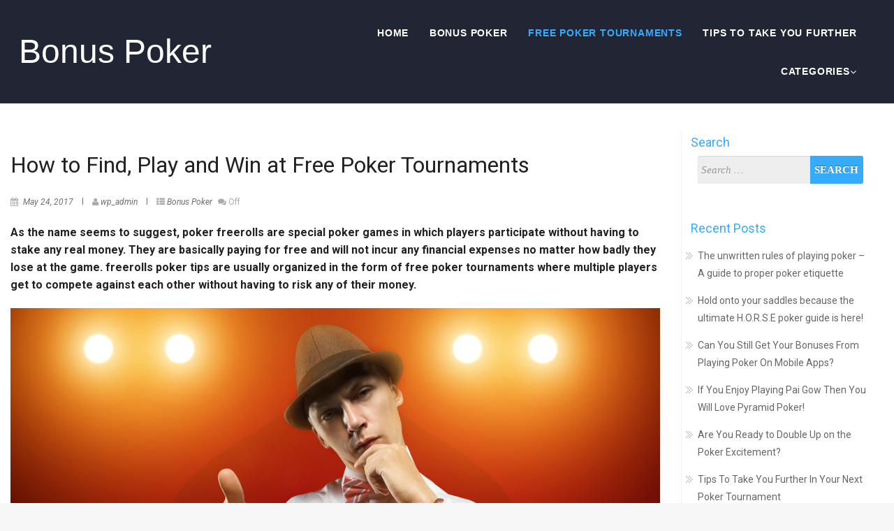

--- FILE ---
content_type: text/html; charset=UTF-8
request_url: http://bonus-poker.eu/how-to-find-play-and-win-at-free-poker-tournaments/
body_size: 10129
content:


<!DOCTYPE html >
<html lang="en-US">
<head>
<meta http-equiv="Content-Type" content="text/html; charset=UTF-8" />
<meta name="viewport" content="width=device-width, initial-scale=1.0">
	<meta name='robots' content='index, follow, max-image-preview:large, max-snippet:-1, max-video-preview:-1' />

	<!-- This site is optimized with the Yoast SEO plugin v20.4 - https://yoast.com/wordpress/plugins/seo/ -->
	<title>How to Find, Play and Win at Free Poker Tournaments - Bonus Poker</title>
	<link rel="canonical" href="http://bonus-poker.eu/how-to-find-play-and-win-at-free-poker-tournaments/" />
	<meta property="og:locale" content="en_US" />
	<meta property="og:type" content="article" />
	<meta property="og:title" content="How to Find, Play and Win at Free Poker Tournaments - Bonus Poker" />
	<meta property="og:description" content="As the name seems to suggest, poker freerolls are special poker games in which players participate without having to stake any real money. They are basically paying for free and will not incur any financial expenses no matter how badly....." />
	<meta property="og:url" content="http://bonus-poker.eu/how-to-find-play-and-win-at-free-poker-tournaments/" />
	<meta property="og:site_name" content="Bonus Poker" />
	<meta property="article:published_time" content="2017-05-24T13:43:25+00:00" />
	<meta property="article:modified_time" content="2017-05-25T17:24:58+00:00" />
	<meta property="og:image" content="http://bonus-poker.eu/wp-content/uploads/sites/94/2017/05/sh_holdem_poker_las_264815480.jpg" />
	<meta property="og:image:width" content="1000" />
	<meta property="og:image:height" content="676" />
	<meta property="og:image:type" content="image/jpeg" />
	<meta name="author" content="wp_admin" />
	<meta name="twitter:card" content="summary_large_image" />
	<meta name="twitter:label1" content="Written by" />
	<meta name="twitter:data1" content="wp_admin" />
	<meta name="twitter:label2" content="Est. reading time" />
	<meta name="twitter:data2" content="4 minutes" />
	<script type="application/ld+json" class="yoast-schema-graph">{"@context":"https://schema.org","@graph":[{"@type":"WebPage","@id":"http://bonus-poker.eu/how-to-find-play-and-win-at-free-poker-tournaments/","url":"http://bonus-poker.eu/how-to-find-play-and-win-at-free-poker-tournaments/","name":"How to Find, Play and Win at Free Poker Tournaments - Bonus Poker","isPartOf":{"@id":"http://bonus-poker.eu/#website"},"primaryImageOfPage":{"@id":"http://bonus-poker.eu/how-to-find-play-and-win-at-free-poker-tournaments/#primaryimage"},"image":{"@id":"http://bonus-poker.eu/how-to-find-play-and-win-at-free-poker-tournaments/#primaryimage"},"thumbnailUrl":"http://bonus-poker.eu/wp-content/uploads/sites/94/2017/05/sh_holdem_poker_las_264815480.jpg","datePublished":"2017-05-24T13:43:25+00:00","dateModified":"2017-05-25T17:24:58+00:00","author":{"@id":"http://bonus-poker.eu/#/schema/person/c429d67c82079f44fcf533561a854ae1"},"breadcrumb":{"@id":"http://bonus-poker.eu/how-to-find-play-and-win-at-free-poker-tournaments/#breadcrumb"},"inLanguage":"en-US","potentialAction":[{"@type":"ReadAction","target":["http://bonus-poker.eu/how-to-find-play-and-win-at-free-poker-tournaments/"]}]},{"@type":"ImageObject","inLanguage":"en-US","@id":"http://bonus-poker.eu/how-to-find-play-and-win-at-free-poker-tournaments/#primaryimage","url":"http://bonus-poker.eu/wp-content/uploads/sites/94/2017/05/sh_holdem_poker_las_264815480.jpg","contentUrl":"http://bonus-poker.eu/wp-content/uploads/sites/94/2017/05/sh_holdem_poker_las_264815480.jpg","width":1000,"height":676},{"@type":"BreadcrumbList","@id":"http://bonus-poker.eu/how-to-find-play-and-win-at-free-poker-tournaments/#breadcrumb","itemListElement":[{"@type":"ListItem","position":1,"name":"Home","item":"http://bonus-poker.eu/"},{"@type":"ListItem","position":2,"name":"How to Find, Play and Win at Free Poker Tournaments"}]},{"@type":"WebSite","@id":"http://bonus-poker.eu/#website","url":"http://bonus-poker.eu/","name":"Bonus Poker","description":"","potentialAction":[{"@type":"SearchAction","target":{"@type":"EntryPoint","urlTemplate":"http://bonus-poker.eu/?s={search_term_string}"},"query-input":"required name=search_term_string"}],"inLanguage":"en-US"},{"@type":"Person","@id":"http://bonus-poker.eu/#/schema/person/c429d67c82079f44fcf533561a854ae1","name":"wp_admin","image":{"@type":"ImageObject","inLanguage":"en-US","@id":"http://bonus-poker.eu/#/schema/person/image/","url":"http://1.gravatar.com/avatar/4b6d95327f872778f104ac0b444ab323?s=96&d=mm&r=g","contentUrl":"http://1.gravatar.com/avatar/4b6d95327f872778f104ac0b444ab323?s=96&d=mm&r=g","caption":"wp_admin"},"url":"http://bonus-poker.eu/author/wp_admin/"}]}</script>
	<!-- / Yoast SEO plugin. -->


<link rel='dns-prefetch' href='//fonts.googleapis.com' />
<link rel="alternate" type="application/rss+xml" title="Bonus Poker &raquo; Feed" href="http://bonus-poker.eu/feed/" />
<link rel="alternate" type="application/rss+xml" title="Bonus Poker &raquo; Comments Feed" href="http://bonus-poker.eu/comments/feed/" />
<script type="text/javascript">
window._wpemojiSettings = {"baseUrl":"https:\/\/s.w.org\/images\/core\/emoji\/14.0.0\/72x72\/","ext":".png","svgUrl":"https:\/\/s.w.org\/images\/core\/emoji\/14.0.0\/svg\/","svgExt":".svg","source":{"concatemoji":"http:\/\/bonus-poker.eu\/wp-includes\/js\/wp-emoji-release.min.js?ver=6.2.2"}};
/*! This file is auto-generated */
!function(e,a,t){var n,r,o,i=a.createElement("canvas"),p=i.getContext&&i.getContext("2d");function s(e,t){p.clearRect(0,0,i.width,i.height),p.fillText(e,0,0);e=i.toDataURL();return p.clearRect(0,0,i.width,i.height),p.fillText(t,0,0),e===i.toDataURL()}function c(e){var t=a.createElement("script");t.src=e,t.defer=t.type="text/javascript",a.getElementsByTagName("head")[0].appendChild(t)}for(o=Array("flag","emoji"),t.supports={everything:!0,everythingExceptFlag:!0},r=0;r<o.length;r++)t.supports[o[r]]=function(e){if(p&&p.fillText)switch(p.textBaseline="top",p.font="600 32px Arial",e){case"flag":return s("\ud83c\udff3\ufe0f\u200d\u26a7\ufe0f","\ud83c\udff3\ufe0f\u200b\u26a7\ufe0f")?!1:!s("\ud83c\uddfa\ud83c\uddf3","\ud83c\uddfa\u200b\ud83c\uddf3")&&!s("\ud83c\udff4\udb40\udc67\udb40\udc62\udb40\udc65\udb40\udc6e\udb40\udc67\udb40\udc7f","\ud83c\udff4\u200b\udb40\udc67\u200b\udb40\udc62\u200b\udb40\udc65\u200b\udb40\udc6e\u200b\udb40\udc67\u200b\udb40\udc7f");case"emoji":return!s("\ud83e\udef1\ud83c\udffb\u200d\ud83e\udef2\ud83c\udfff","\ud83e\udef1\ud83c\udffb\u200b\ud83e\udef2\ud83c\udfff")}return!1}(o[r]),t.supports.everything=t.supports.everything&&t.supports[o[r]],"flag"!==o[r]&&(t.supports.everythingExceptFlag=t.supports.everythingExceptFlag&&t.supports[o[r]]);t.supports.everythingExceptFlag=t.supports.everythingExceptFlag&&!t.supports.flag,t.DOMReady=!1,t.readyCallback=function(){t.DOMReady=!0},t.supports.everything||(n=function(){t.readyCallback()},a.addEventListener?(a.addEventListener("DOMContentLoaded",n,!1),e.addEventListener("load",n,!1)):(e.attachEvent("onload",n),a.attachEvent("onreadystatechange",function(){"complete"===a.readyState&&t.readyCallback()})),(e=t.source||{}).concatemoji?c(e.concatemoji):e.wpemoji&&e.twemoji&&(c(e.twemoji),c(e.wpemoji)))}(window,document,window._wpemojiSettings);
</script>
<style type="text/css">
img.wp-smiley,
img.emoji {
	display: inline !important;
	border: none !important;
	box-shadow: none !important;
	height: 1em !important;
	width: 1em !important;
	margin: 0 0.07em !important;
	vertical-align: -0.1em !important;
	background: none !important;
	padding: 0 !important;
}
</style>
	<link rel='stylesheet' id='wp-block-library-css' href='http://bonus-poker.eu/wp-includes/css/dist/block-library/style.min.css?ver=6.2.2' type='text/css' media='all' />
<link rel='stylesheet' id='classic-theme-styles-css' href='http://bonus-poker.eu/wp-includes/css/classic-themes.min.css?ver=6.2.2' type='text/css' media='all' />
<style id='global-styles-inline-css' type='text/css'>
body{--wp--preset--color--black: #000000;--wp--preset--color--cyan-bluish-gray: #abb8c3;--wp--preset--color--white: #ffffff;--wp--preset--color--pale-pink: #f78da7;--wp--preset--color--vivid-red: #cf2e2e;--wp--preset--color--luminous-vivid-orange: #ff6900;--wp--preset--color--luminous-vivid-amber: #fcb900;--wp--preset--color--light-green-cyan: #7bdcb5;--wp--preset--color--vivid-green-cyan: #00d084;--wp--preset--color--pale-cyan-blue: #8ed1fc;--wp--preset--color--vivid-cyan-blue: #0693e3;--wp--preset--color--vivid-purple: #9b51e0;--wp--preset--gradient--vivid-cyan-blue-to-vivid-purple: linear-gradient(135deg,rgba(6,147,227,1) 0%,rgb(155,81,224) 100%);--wp--preset--gradient--light-green-cyan-to-vivid-green-cyan: linear-gradient(135deg,rgb(122,220,180) 0%,rgb(0,208,130) 100%);--wp--preset--gradient--luminous-vivid-amber-to-luminous-vivid-orange: linear-gradient(135deg,rgba(252,185,0,1) 0%,rgba(255,105,0,1) 100%);--wp--preset--gradient--luminous-vivid-orange-to-vivid-red: linear-gradient(135deg,rgba(255,105,0,1) 0%,rgb(207,46,46) 100%);--wp--preset--gradient--very-light-gray-to-cyan-bluish-gray: linear-gradient(135deg,rgb(238,238,238) 0%,rgb(169,184,195) 100%);--wp--preset--gradient--cool-to-warm-spectrum: linear-gradient(135deg,rgb(74,234,220) 0%,rgb(151,120,209) 20%,rgb(207,42,186) 40%,rgb(238,44,130) 60%,rgb(251,105,98) 80%,rgb(254,248,76) 100%);--wp--preset--gradient--blush-light-purple: linear-gradient(135deg,rgb(255,206,236) 0%,rgb(152,150,240) 100%);--wp--preset--gradient--blush-bordeaux: linear-gradient(135deg,rgb(254,205,165) 0%,rgb(254,45,45) 50%,rgb(107,0,62) 100%);--wp--preset--gradient--luminous-dusk: linear-gradient(135deg,rgb(255,203,112) 0%,rgb(199,81,192) 50%,rgb(65,88,208) 100%);--wp--preset--gradient--pale-ocean: linear-gradient(135deg,rgb(255,245,203) 0%,rgb(182,227,212) 50%,rgb(51,167,181) 100%);--wp--preset--gradient--electric-grass: linear-gradient(135deg,rgb(202,248,128) 0%,rgb(113,206,126) 100%);--wp--preset--gradient--midnight: linear-gradient(135deg,rgb(2,3,129) 0%,rgb(40,116,252) 100%);--wp--preset--duotone--dark-grayscale: url('#wp-duotone-dark-grayscale');--wp--preset--duotone--grayscale: url('#wp-duotone-grayscale');--wp--preset--duotone--purple-yellow: url('#wp-duotone-purple-yellow');--wp--preset--duotone--blue-red: url('#wp-duotone-blue-red');--wp--preset--duotone--midnight: url('#wp-duotone-midnight');--wp--preset--duotone--magenta-yellow: url('#wp-duotone-magenta-yellow');--wp--preset--duotone--purple-green: url('#wp-duotone-purple-green');--wp--preset--duotone--blue-orange: url('#wp-duotone-blue-orange');--wp--preset--font-size--small: 13px;--wp--preset--font-size--medium: 20px;--wp--preset--font-size--large: 36px;--wp--preset--font-size--x-large: 42px;--wp--preset--spacing--20: 0.44rem;--wp--preset--spacing--30: 0.67rem;--wp--preset--spacing--40: 1rem;--wp--preset--spacing--50: 1.5rem;--wp--preset--spacing--60: 2.25rem;--wp--preset--spacing--70: 3.38rem;--wp--preset--spacing--80: 5.06rem;--wp--preset--shadow--natural: 6px 6px 9px rgba(0, 0, 0, 0.2);--wp--preset--shadow--deep: 12px 12px 50px rgba(0, 0, 0, 0.4);--wp--preset--shadow--sharp: 6px 6px 0px rgba(0, 0, 0, 0.2);--wp--preset--shadow--outlined: 6px 6px 0px -3px rgba(255, 255, 255, 1), 6px 6px rgba(0, 0, 0, 1);--wp--preset--shadow--crisp: 6px 6px 0px rgba(0, 0, 0, 1);}:where(.is-layout-flex){gap: 0.5em;}body .is-layout-flow > .alignleft{float: left;margin-inline-start: 0;margin-inline-end: 2em;}body .is-layout-flow > .alignright{float: right;margin-inline-start: 2em;margin-inline-end: 0;}body .is-layout-flow > .aligncenter{margin-left: auto !important;margin-right: auto !important;}body .is-layout-constrained > .alignleft{float: left;margin-inline-start: 0;margin-inline-end: 2em;}body .is-layout-constrained > .alignright{float: right;margin-inline-start: 2em;margin-inline-end: 0;}body .is-layout-constrained > .aligncenter{margin-left: auto !important;margin-right: auto !important;}body .is-layout-constrained > :where(:not(.alignleft):not(.alignright):not(.alignfull)){max-width: var(--wp--style--global--content-size);margin-left: auto !important;margin-right: auto !important;}body .is-layout-constrained > .alignwide{max-width: var(--wp--style--global--wide-size);}body .is-layout-flex{display: flex;}body .is-layout-flex{flex-wrap: wrap;align-items: center;}body .is-layout-flex > *{margin: 0;}:where(.wp-block-columns.is-layout-flex){gap: 2em;}.has-black-color{color: var(--wp--preset--color--black) !important;}.has-cyan-bluish-gray-color{color: var(--wp--preset--color--cyan-bluish-gray) !important;}.has-white-color{color: var(--wp--preset--color--white) !important;}.has-pale-pink-color{color: var(--wp--preset--color--pale-pink) !important;}.has-vivid-red-color{color: var(--wp--preset--color--vivid-red) !important;}.has-luminous-vivid-orange-color{color: var(--wp--preset--color--luminous-vivid-orange) !important;}.has-luminous-vivid-amber-color{color: var(--wp--preset--color--luminous-vivid-amber) !important;}.has-light-green-cyan-color{color: var(--wp--preset--color--light-green-cyan) !important;}.has-vivid-green-cyan-color{color: var(--wp--preset--color--vivid-green-cyan) !important;}.has-pale-cyan-blue-color{color: var(--wp--preset--color--pale-cyan-blue) !important;}.has-vivid-cyan-blue-color{color: var(--wp--preset--color--vivid-cyan-blue) !important;}.has-vivid-purple-color{color: var(--wp--preset--color--vivid-purple) !important;}.has-black-background-color{background-color: var(--wp--preset--color--black) !important;}.has-cyan-bluish-gray-background-color{background-color: var(--wp--preset--color--cyan-bluish-gray) !important;}.has-white-background-color{background-color: var(--wp--preset--color--white) !important;}.has-pale-pink-background-color{background-color: var(--wp--preset--color--pale-pink) !important;}.has-vivid-red-background-color{background-color: var(--wp--preset--color--vivid-red) !important;}.has-luminous-vivid-orange-background-color{background-color: var(--wp--preset--color--luminous-vivid-orange) !important;}.has-luminous-vivid-amber-background-color{background-color: var(--wp--preset--color--luminous-vivid-amber) !important;}.has-light-green-cyan-background-color{background-color: var(--wp--preset--color--light-green-cyan) !important;}.has-vivid-green-cyan-background-color{background-color: var(--wp--preset--color--vivid-green-cyan) !important;}.has-pale-cyan-blue-background-color{background-color: var(--wp--preset--color--pale-cyan-blue) !important;}.has-vivid-cyan-blue-background-color{background-color: var(--wp--preset--color--vivid-cyan-blue) !important;}.has-vivid-purple-background-color{background-color: var(--wp--preset--color--vivid-purple) !important;}.has-black-border-color{border-color: var(--wp--preset--color--black) !important;}.has-cyan-bluish-gray-border-color{border-color: var(--wp--preset--color--cyan-bluish-gray) !important;}.has-white-border-color{border-color: var(--wp--preset--color--white) !important;}.has-pale-pink-border-color{border-color: var(--wp--preset--color--pale-pink) !important;}.has-vivid-red-border-color{border-color: var(--wp--preset--color--vivid-red) !important;}.has-luminous-vivid-orange-border-color{border-color: var(--wp--preset--color--luminous-vivid-orange) !important;}.has-luminous-vivid-amber-border-color{border-color: var(--wp--preset--color--luminous-vivid-amber) !important;}.has-light-green-cyan-border-color{border-color: var(--wp--preset--color--light-green-cyan) !important;}.has-vivid-green-cyan-border-color{border-color: var(--wp--preset--color--vivid-green-cyan) !important;}.has-pale-cyan-blue-border-color{border-color: var(--wp--preset--color--pale-cyan-blue) !important;}.has-vivid-cyan-blue-border-color{border-color: var(--wp--preset--color--vivid-cyan-blue) !important;}.has-vivid-purple-border-color{border-color: var(--wp--preset--color--vivid-purple) !important;}.has-vivid-cyan-blue-to-vivid-purple-gradient-background{background: var(--wp--preset--gradient--vivid-cyan-blue-to-vivid-purple) !important;}.has-light-green-cyan-to-vivid-green-cyan-gradient-background{background: var(--wp--preset--gradient--light-green-cyan-to-vivid-green-cyan) !important;}.has-luminous-vivid-amber-to-luminous-vivid-orange-gradient-background{background: var(--wp--preset--gradient--luminous-vivid-amber-to-luminous-vivid-orange) !important;}.has-luminous-vivid-orange-to-vivid-red-gradient-background{background: var(--wp--preset--gradient--luminous-vivid-orange-to-vivid-red) !important;}.has-very-light-gray-to-cyan-bluish-gray-gradient-background{background: var(--wp--preset--gradient--very-light-gray-to-cyan-bluish-gray) !important;}.has-cool-to-warm-spectrum-gradient-background{background: var(--wp--preset--gradient--cool-to-warm-spectrum) !important;}.has-blush-light-purple-gradient-background{background: var(--wp--preset--gradient--blush-light-purple) !important;}.has-blush-bordeaux-gradient-background{background: var(--wp--preset--gradient--blush-bordeaux) !important;}.has-luminous-dusk-gradient-background{background: var(--wp--preset--gradient--luminous-dusk) !important;}.has-pale-ocean-gradient-background{background: var(--wp--preset--gradient--pale-ocean) !important;}.has-electric-grass-gradient-background{background: var(--wp--preset--gradient--electric-grass) !important;}.has-midnight-gradient-background{background: var(--wp--preset--gradient--midnight) !important;}.has-small-font-size{font-size: var(--wp--preset--font-size--small) !important;}.has-medium-font-size{font-size: var(--wp--preset--font-size--medium) !important;}.has-large-font-size{font-size: var(--wp--preset--font-size--large) !important;}.has-x-large-font-size{font-size: var(--wp--preset--font-size--x-large) !important;}
.wp-block-navigation a:where(:not(.wp-element-button)){color: inherit;}
:where(.wp-block-columns.is-layout-flex){gap: 2em;}
.wp-block-pullquote{font-size: 1.5em;line-height: 1.6;}
</style>
<link rel='stylesheet' id='font-awesome-css' href='http://bonus-poker.eu/wp-content/themes/safreen/fonts/awesome/css/font-awesome.min.css?ver=1' type='text/css' media='all' />
<link rel='stylesheet' id='foundation-css' href='http://bonus-poker.eu/wp-content/themes/safreen/css/foundation.css?ver=1' type='text/css' media='all' />
<link rel='stylesheet' id='animate-css' href='http://bonus-poker.eu/wp-content/themes/safreen/css/animate.css?ver=1' type='text/css' media='all' />
<link rel='stylesheet' id='safreen_mobile-css' href='http://bonus-poker.eu/wp-content/themes/safreen/css/safree-mobile.css?ver=1' type='text/css' media='all' />
<link rel='stylesheet' id='jquery-sidr-css' href='http://bonus-poker.eu/wp-content/themes/safreen/css/jquery.sidr.dark.css?ver=1' type='text/css' media='all' />
<link rel='stylesheet' id='normalize-css' href='http://bonus-poker.eu/wp-content/themes/safreen/css/normalize.css?ver=1' type='text/css' media='all' />
<link rel='stylesheet' id='safreen-fonts-css' href='https://fonts.googleapis.com/css?family=Roboto%3A400%2C400italic%2C700%2C700italic%7CRoboto+%3A400%2C400italic%2C700%2C700italic&#038;subset=latin%2Clatin-ext' type='text/css' media='all' />
<link rel='stylesheet' id='safreen-style-css' href='http://bonus-poker.eu/wp-content/themes/safreen/style.css?ver=6.2.2' type='text/css' media='all' />
<link rel='stylesheet' id='safreen_sticky_check-css' href='http://bonus-poker.eu/wp-content/themes/safreen/css/customcss/sticky_menu.css?ver=1' type='text/css' media='all' />
<link rel='stylesheet' id='latest-posts-style-css' href='http://bonus-poker.eu/wp-content/plugins/latest-posts/assets/css/style.css?ver=1.4.3' type='text/css' media='all' />
<link rel='stylesheet' id='kirki-styles-safreen-css' href='http://bonus-poker.eu/wp-content/themes/safreen/inc/kirki/assets/css/kirki-styles.css?ver=3.0.35.3' type='text/css' media='all' />
<style id='kirki-styles-safreen-inline-css' type='text/css'>
#site-title a{font-family:sans-serif;font-weight:400;font-size:48px;}#site-title a,.branding--clone #site-title a,.branding-single #site-title a,#site-title p{color:#ffffff;}#navmenu li a,#navmenu ul li ul li a{font-family:sans-serif;font-weight:600;font-size:14px;letter-spacing:0.8px;}#navmenu li a,#navmenu ul li ul li a,.branding--clone #navmenu li a,.branding--clone #navmenu ul li ul li a,.branding-single #navmenu li a,.branding-single #navmenu ul li ul li a,.home #navmenu ul li.current-menu-item > a{color:#ffffff;}.social-safreen i,.postitle_lay a,#footer .widgets .widgettitle, #midrow .widgets .widgettitle a,#sidebar .widgettitle, #sidebar .widgettitle a,#commentform a ,.feature-box i,#our-team-safreen h1,.comments-title, .post_content a,.node h1 a,#navmenu ul li.current-menu-item > a,#our-team-safreen .node h1 a,a{color:#36abfc;}#slider .hvr-sweep-to-top,.small-border,#navmenu .search-form .search-submit,.search-form .search-submit,#navmenu .search-form .search-submit,.search-form .search-submit{background-color:#36abfc;}.h-line,.nivo-caption .h-line,.btn-slider-safreen{border-color:#36abfc;}#navmenu li a:hover,.post_info a:hover,.comment-author vcard:hover{color:#D03232;}#navmenu ul li ul li:hover,#navmenu ul > li ul li:hover,btn-slider-safreen:hover,btn-border-light:hover,#submit:hover, #searchsubmit:hover,#navmenu ul > li::after,.branding-single--clone #navmenu ul li ul:hover,#slider .hvr-sweep-to-bottom-border:before,#slider .hvr-sweep-to-top:before,.hvr-sweep-to-top:before,.box-container .bg-service-1 .hvr-sweep-to-top-border:before{background-color:#D03232;}#slider .hvr-sweep-to-bottom-border:hover,.hvr-sweep-to-bottom-border:hover,.box-container .bg-service-1 .hvr-sweep-to-top-border:hover{border-color:#D03232;}#callout{background-color:#222533;padding:4%;}#callout,#callout p{color:#fffff;}#slider .masthead h1,.masthead .masthead-dsc p{color:#ffffff;}.masthead h1{font-size:80px;}.masthead .masthead-dsc p{font-size:18px;}.box-container .bg-service-1 h2,.box-container .bg-service-1 p,.box-container .bg-service-1 .hvr-sweep-to-top-border{color:#C4C4C4;}.box-container .bg-service-1 .hvr-sweep-to-top-border{border-color:#C4C4C4;}
</style>
<script type='text/javascript' src='http://bonus-poker.eu/wp-includes/js/jquery/jquery.min.js?ver=3.6.4' id='jquery-core-js'></script>
<script type='text/javascript' src='http://bonus-poker.eu/wp-includes/js/jquery/jquery-migrate.min.js?ver=3.4.0' id='jquery-migrate-js'></script>
<script type='text/javascript' src='http://bonus-poker.eu/wp-content/themes/safreen/js/safreen.js?ver=1' id='safreen_js-js'></script>
<script type='text/javascript' src='http://bonus-poker.eu/wp-content/themes/safreen/js/safree_other.js?ver=1' id='safreen_other-js'></script>
<script type='text/javascript' src='http://bonus-poker.eu/wp-content/themes/safreen/js/safreen-preloder.js?ver=1' id='safreen_preloder-js'></script>
<script type='text/javascript' src='http://bonus-poker.eu/wp-content/themes/safreen/js/wow.js?ver=1' id='jquery-wow-js'></script>
<script type='text/javascript' src='http://bonus-poker.eu/wp-content/themes/safreen/js/jquery.sidr.min.js?ver=1' id='jquery-sidr-dark-js'></script>
<script type='text/javascript' src='http://bonus-poker.eu/wp-content/themes/safreen/js/jquery.matchHeight.js?ver=1' id='jquery-matchHeight-js'></script>
<script type='text/javascript' src='http://bonus-poker.eu/wp-content/themes/safreen/js/headerParallax.js?ver=1' id='safreen_StaticSlider-js'></script>
<link rel="https://api.w.org/" href="http://bonus-poker.eu/wp-json/" /><link rel="alternate" type="application/json" href="http://bonus-poker.eu/wp-json/wp/v2/posts/26" /><link rel="EditURI" type="application/rsd+xml" title="RSD" href="http://bonus-poker.eu/xmlrpc.php?rsd" />
<link rel="wlwmanifest" type="application/wlwmanifest+xml" href="http://bonus-poker.eu/wp-includes/wlwmanifest.xml" />
<meta name="generator" content="WordPress 6.2.2" />
<link rel='shortlink' href='http://bonus-poker.eu/?p=26' />
<link rel="alternate" type="application/json+oembed" href="http://bonus-poker.eu/wp-json/oembed/1.0/embed?url=http%3A%2F%2Fbonus-poker.eu%2Fhow-to-find-play-and-win-at-free-poker-tournaments%2F" />
<link rel="alternate" type="text/xml+oembed" href="http://bonus-poker.eu/wp-json/oembed/1.0/embed?url=http%3A%2F%2Fbonus-poker.eu%2Fhow-to-find-play-and-win-at-free-poker-tournaments%2F&#038;format=xml" />
<style type="text/css" id="custom-background-css">
body.custom-background { background-image: url("http://bonus-poker.eu/wp-content/uploads/sites/94/2017/05/background.jpg"); background-position: center center; background-size: cover; background-repeat: no-repeat; background-attachment: fixed; }
</style>
	
</head>

<body class="post-template-default single single-post postid-26 single-format-standard custom-background" id="top" >

 	 
 
	 
  			<!-- Site Preloader -->
    		<div id="page-loader">
        		<div class="page-loader-inner">
            		<div class="loader"><strong>Loading</strong></div>
        		</div>
    		</div>
    
    <!-- END Site Preloader -->
<div id="wrapper">
  
	 <!-- head select -->   
	
        
<div class="branding-single">
 <div class="row valign-middle">

    	   	<!--LOGO START-->
          <div class="large-4 columns">
  <div id="site-title">
    				<a href="http://bonus-poker.eu/" rel="home">Bonus Poker</a>
	    		          </div>
  </div>


<div class="large-8 columns hidden-xs">
 <div id="menu_wrap">
  
           <!--LOGO END-->
        <!--MENU STARTS-->
       <h3 class="menu-toggle">Menu</h3>
  <div id="navmenu">
   	<div class="menu-header"><ul id="menu-menu" class="menu"><li id="menu-item-24" class="menu-item menu-item-type-custom menu-item-object-custom menu-item-home menu-item-24"><a href="http://bonus-poker.eu">Home</a></li>
<li id="menu-item-37" class="menu-item menu-item-type-post_type menu-item-object-page menu-item-home menu-item-37"><a href="http://bonus-poker.eu/bonus-poker/">Bonus Poker</a></li>
<li id="menu-item-88" class="menu-item menu-item-type-post_type menu-item-object-post current-menu-item menu-item-88"><a href="http://bonus-poker.eu/how-to-find-play-and-win-at-free-poker-tournaments/" aria-current="page">Free Poker Tournaments</a></li>
<li id="menu-item-89" class="menu-item menu-item-type-post_type menu-item-object-post menu-item-89"><a href="http://bonus-poker.eu/tips-to-take-you-further-in-your-next-poker-tournament/">Tips To Take You Further</a></li>
<li id="menu-item-87" class="menu-item menu-item-type-custom menu-item-object-custom menu-item-has-children menu-item-87"><a>Categories</a>
<ul class="sub-menu">
	<li id="menu-item-11" class="menu-item menu-item-type-taxonomy menu-item-object-category current-post-ancestor current-menu-parent current-post-parent menu-item-11"><a href="http://bonus-poker.eu/category/poker/">Poker</a></li>
	<li id="menu-item-12" class="menu-item menu-item-type-taxonomy menu-item-object-category current-post-ancestor current-menu-parent current-post-parent menu-item-12"><a href="http://bonus-poker.eu/category/bonus/">Bonus</a></li>
</ul>
</li>
</ul></div>    <form role="search" method="get" class="search-form" action="http://bonus-poker.eu/">
				<label>
					<span class="screen-reader-text">Search for:</span>
					<input type="search" class="search-field" placeholder="Search &hellip;" value="" name="s" />
				</label>
				<input type="submit" class="search-submit" value="Search" />
			</form>
    </div><!--navmenu END-->
     </div><!--menu_wrap END-->
       </div><!--row END-->
     	 </div><!--branding END-->
</div>
             <!--MENU END-->
<a id="showHere"></a>
        
	<!-- / head select --> 
    
	<div id="content" >
		<div class="row">
				<div class="large-9 columns  ">

						<!--Content-->
   						                				<div class="post-26 post type-post status-publish format-standard has-post-thumbnail hentry category-bonus category-poker" id="post-26">  </div>
               
                       
               
									<div id="content" class=" content_blog blog_style_b1" role="main">
 															                        
											<div class="title_area">
												<h1 class="wow fadeInup post_title">How to Find, Play and Win at Free Poker Tournaments</h1>
											</div>
                          						<div class="post_info post_info_2">
                       								<span class="post_author"> <i class="fa fa-calendar"></i>
                                                  	<a class="post_date">May 24, 2017</a></span>
                      								<span class="post_info_delimiter"></span>
													<span class="post_author"><i class="fa fa-user"></i> 
                                                    <a class="post_author" href="http://bonus-poker.eu/author/wp_admin/">
													wp_admin</a></span>
													<span class="post_info_delimiter"></span>
                          																					<span class="post_categories">
														<span class="cats_label"><i class="fa fa-th-list"></i></span>
														<a class="cat_link"><a href="http://bonus-poker.eu/category/bonus/" alt="View all posts in Bonus">Bonus</a> <a href="http://bonus-poker.eu/category/poker/" alt="View all posts in Poker">Poker</a></a>
							
														</span>
							
													                          		<div class="post_comments">
                                <a><i class="fa fa-comments"></i><span class="comments_number"> 
								<span>Off</span>                                </span><span class="icon-comment"></span></a>
                                </div>  
                            
						</div>
                        
                        
					<div class="post_content wow fadeIn">
						<p><p><strong>As the name seems to suggest, poker freerolls are special poker games in which players participate without having to stake any real money. They are basically paying for free and will not incur any financial expenses no matter how badly they lose at the game. freerolls poker tips are usually organized in the form of free poker tournaments where multiple players get to compete against each other without having to risk any of their money.</strong></p>
<p><img decoding="async" class="alignnone size-full wp-image-28" src="http://bonus-poker.eu/wp-content/uploads/sites/94/2017/05/sh_holdem_poker_las_264815480.jpg" alt="" width="1000" height="676" /></p>
<p>Poker freerolls are not that new although many poker players and enthusiasts do not yet know about their existence or what they are about. In fact it would be accurate to state that poker freerolls have been available in most casinos right from the advent of online poker. The casinos have been using the free poker tournaments as a way of encouraging new poker players or those who have never played online poker before to sign up with them and start playing. The only reason why some people still shy away from the tournaments is because they do not fully understand what they are about and have been led to mistakenly believe that there are some hidden costs they might be asked to cover before, while or after they participate in the tournaments.</p>
<h3>Reasons for Playing In Free Poker Tournaments</h3>
<p>There are many reasons why poker enthusiasts choose to play in freeroll poker tournaments but the most convincing one is because it provides a risk free solution for increasing your gambling bankroll. freeroll poker strategy afford players with an opportunity to actually make money without having to risk any of their own. It’s basically what you would call a win scenario. When playing the game, if you lose you just lose and you have no further financial obligation. On the other hand, if you win then you get to take home the pot which you can then use to play at cash tables where the pot is even bigger. Of course they could rely on poker bonus offers too to increase their bankrolls but most bonuses usually require that players first make some deposit before they can qualify.</p>
<p>Another reason why people play poker in freeroll tournaments is so that they can refine their gambling skills. By playing free poker, you get the chance to try out new strategies and see how well they work. If they are successful then you can employ them when it comes to playing in actual tournaments while if they fail, well, you have nothing to lose. The tournaments also give experienced players a chance to test any new features that the casino adds and to familiarize with the features before they play for money.</p>
<p>Finally, the last category of poker freeroll players are players who just want to play for the love of the game. They are not really interested in winning the pot but they also do not want to lose money while playing either.</p>
<h3>Poker Freeroll Tips For Beginners</h3>
<p>The first of the poker freeroll tips that every new player has to know is that they must be prepared to accept losses. In every game or tournament that you play, there is always a chance that you might lose either because the other players are better at bluffing, or they have better hands or even simply because you have terrible hands. Either way, look at losses as opportunities to improve your game and aim to learn from each and every loss.</p>
<p>Secondly, do not be too zealous at the beginning of the game whenever you play in a free poker tournament. This is because any given free poker tournament will typically attract hundreds of players and majority of them will not even be playing to win. Such players are bound to be careless with their hands and will soon drop out as the game progresses. By following what they are doing, there is a good chance that you too are likely to end up the same way. So be economical with your hands at the start of the game and pay more attention to players who sit out as tournaments since they are probably players who signed up for the tournament but did not attend so beating their hands is like taking candy from a baby.</p>
</p>
						 	<div class="post_wrap_n">
						                         
                         </div>	
					</div>
                    
                      													
       		  <!--NEXT AND PREVIOUS POSTS START--> 
       		  <div class="wp-pagenavi">
                                        <div class="alignright"><a href="http://bonus-poker.eu/pineapple-poker-rules-texas-holdem-with-a-bonus-card/" rel="next">Pineapple Poker Rules – Texas Hold&#8217;em With a Bonus Card &raquo; </a></div>                    
                </div>   
               <!--NEXT AND PREVIOUS POSTS END-->           
      
    <!--POST END--> 
    
    <!--COMMENT START-->     
    	<a class="comments_template">
			        </a>
     <!--COMMENT END-->    

</div>
            
    </div>
   
  <div class=" wow fadeIn large-3 small-12 columns"><!--SIDEBAR START--> 
  
	<div id="sidebar">
    <div class="widgets">          
            <div id="search-2" class="widget widget_search"><div class="widget_wrap"><h3 class="widgettitle">Search</h3><form role="search" method="get" class="search-form" action="http://bonus-poker.eu/">
				<label>
					<span class="screen-reader-text">Search for:</span>
					<input type="search" class="search-field" placeholder="Search &hellip;" value="" name="s" />
				</label>
				<input type="submit" class="search-submit" value="Search" />
			</form></div></div>
		<div id="recent-posts-2" class="widget widget_recent_entries"><div class="widget_wrap">
		<h3 class="widgettitle">Recent Posts</h3>
		<ul>
											<li>
					<a href="http://bonus-poker.eu/the-unwritten-rules-of-playing-poker-a-guide-to-proper-poker-etiquette/">The unwritten rules of playing poker &#8211; A guide to proper poker etiquette</a>
									</li>
											<li>
					<a href="http://bonus-poker.eu/hold-onto-your-saddles-because-the-ultimate-h-o-r-s-e-poker-guide-is-here/">Hold onto your saddles because the ultimate H.O.R.S.E poker guide is here!</a>
									</li>
											<li>
					<a href="http://bonus-poker.eu/can-you-still-get-your-bonuses-from-playing-poker-on-mobile-apps/">Can You Still Get Your Bonuses From Playing Poker On Mobile Apps?</a>
									</li>
											<li>
					<a href="http://bonus-poker.eu/if-you-enjoy-playing-pai-gow-then-you-will-love-pyramid-poker/">If You Enjoy Playing Pai Gow Then You Will Love Pyramid Poker!</a>
									</li>
											<li>
					<a href="http://bonus-poker.eu/ready-double-poker-excitement/">Are You Ready to Double Up on the Poker Excitement?</a>
									</li>
											<li>
					<a href="http://bonus-poker.eu/tips-to-take-you-further-in-your-next-poker-tournament/">Tips To Take You Further In Your Next Poker Tournament</a>
									</li>
											<li>
					<a href="http://bonus-poker.eu/pineapple-poker-rules-texas-holdem-with-a-bonus-card/">Pineapple Poker Rules – Texas Hold&#8217;em With a Bonus Card</a>
									</li>
											<li>
					<a href="http://bonus-poker.eu/how-to-find-play-and-win-at-free-poker-tournaments/" aria-current="page">How to Find, Play and Win at Free Poker Tournaments</a>
									</li>
					</ul>

		</div></div><div id="archives-2" class="widget widget_archive"><div class="widget_wrap"><h3 class="widgettitle">Archives</h3>		<label class="screen-reader-text" for="archives-dropdown-2">Archives</label>
		<select id="archives-dropdown-2" name="archive-dropdown">
			
			<option value="">Select Month</option>
				<option value='http://bonus-poker.eu/2019/01/'> January 2019 </option>
	<option value='http://bonus-poker.eu/2018/10/'> October 2018 </option>
	<option value='http://bonus-poker.eu/2018/07/'> July 2018 </option>
	<option value='http://bonus-poker.eu/2018/04/'> April 2018 </option>
	<option value='http://bonus-poker.eu/2017/12/'> December 2017 </option>
	<option value='http://bonus-poker.eu/2017/09/'> September 2017 </option>
	<option value='http://bonus-poker.eu/2017/07/'> July 2017 </option>
	<option value='http://bonus-poker.eu/2017/05/'> May 2017 </option>

		</select>

<script type="text/javascript">
/* <![CDATA[ */
(function() {
	var dropdown = document.getElementById( "archives-dropdown-2" );
	function onSelectChange() {
		if ( dropdown.options[ dropdown.selectedIndex ].value !== '' ) {
			document.location.href = this.options[ this.selectedIndex ].value;
		}
	}
	dropdown.onchange = onSelectChange;
})();
/* ]]> */
</script>
			</div></div><div id="categories-2" class="widget widget_categories"><div class="widget_wrap"><h3 class="widgettitle">Categories</h3><form action="http://bonus-poker.eu" method="get"><label class="screen-reader-text" for="cat">Categories</label><select  name='cat' id='cat' class='postform'>
	<option value='-1'>Select Category</option>
	<option class="level-0" value="1">Bonus</option>
	<option class="level-0" value="2">Poker</option>
</select>
</form>
<script type="text/javascript">
/* <![CDATA[ */
(function() {
	var dropdown = document.getElementById( "cat" );
	function onCatChange() {
		if ( dropdown.options[ dropdown.selectedIndex ].value > 0 ) {
			dropdown.parentNode.submit();
		}
	}
	dropdown.onchange = onCatChange;
})();
/* ]]> */
</script>

			</div></div>            </div>
    </div>
</div><!--SIDEBAR END--> 

</div> 
</div>
 <!-- head select -->   
<!--FOOTER SIDEBAR-->
 <div id="footer">
    		 
 
	<!--COPYRIGHT TEXT-->
    			<div id="copyright">
    				<div class="row">
    					 <div class="copytext">
          				 	            
		    				<a target="_blank" href="http://www.imonthemes.com/">Theme by Imon Themes</a>
              
            			</div>
            
           					 							  
    			</div>
    			<a href="#" class="scrollup" > <i class=" fa fa-angle-up fa-2x"></i></a>
    		</div>

	</div><!--#FOOTER end-->





<!-- / head select --> 
<script type='text/javascript' src='http://bonus-poker.eu/wp-includes/js/comment-reply.min.js?ver=6.2.2' id='comment-reply-js'></script>
</body>
</html>

--- FILE ---
content_type: text/css
request_url: http://bonus-poker.eu/wp-content/themes/safreen/style.css?ver=6.2.2
body_size: 10632
content:
/*
/*
Theme Name: Safreen
Theme URI: http://www.imonthemes.com/safreen-lite
Author: Imon Themes
Author URI: http://www.imonthemes.com
License: GNU General Public License, v3
License URI: http://www.gnu.org/licenses/gpl-3.0.html
Text Domain: safreen
Domain Path: /languages/

Description: Safreen super flat design and responsive landing page and multipurpose theme. you will be amazed by the real time customizer,lots of smart options that will help you build your website with ease.It is built with modern web technologies: HTML5, CSS3 and jQuery. It is fully responsive and thus, looks stunning on all screen types: desktop, notebook, tablet and smartphones.Its translation ready, ready for WooCommerce, Mailchimp, Contact Form 7.

Version: 1.20.0

Tags: translation-ready, full-width-template, theme-options, entertainment,Portfolio


safreen WordPress Theme, Copyright 2016 imonthemes.com
safreen is distributed under the terms of the GNU GPL

*/
/* Body Start */

body {
    font-family: "Roboto",  Helvetica, Arial, sans-serif;
    background: #f7f7f7;
}
#wrapper {
    overflow: hidden;
    width: 100%;
}
#header {
    background: #353535;
}

.no-padding {
    padding: 0px;
}
body .nosid {
    width: 100%;
}
.text-center {
    padding-top: 30px;
}
/*                                             Header
================================================================================ */
/* Header */

.branding {
    /*border-bottom: 1px solid #dddddd;*/

    background-color: #ffffff;
    position: absolute;
    z-index: 102;
    width: 100%;
    background: transparent;
    padding-top: 5px;
    padding-bottom: 5px;
}

/* logo*/

.desc {
    text-align: left;
    color: #000;
    font-size: 14px;
    text-align: center;
    padding-bottom: 20px;
    padding-top: 10px;
}
#site-title {
    float: left;
    height: auto;
    background: no-repeat;
    line-height: 1.5;
	padding-left:3%;
}
#site-title a {
    color: #FFF;
    font-size: 40px;
    text-decoration: none;
    text-align: center;
}
#site-title a img {
    max-height: 150px;
    overflow: hidden;
    padding-top: 5px;
    padding-bottom: 5px;
}
/*MENU*/

#menu_wrap {
    text-align: right;
    padding-bottom: 10px;
    margin-bottom: 0px;
    height: 100%;
    position: relative;
    padding-top: 12px;
	float:right;
	padding-right:3%;
  width: 100%;
}
.valign-middle {
    display: table;
	width:100%;
}

.valign-middle .columns {
    display: table-cell;
    vertical-align: middle;
}

.valign-middle .columns,
.valign-middle [class*="column"] + [class*="column"]:last-child {
    float: none;
}
.tinynav,
.tinynav1 {
    display: none;
}
#navmenu {} .nav-header {
    margin: auto;
    padding: 0;
    display: block;
}
#navmenu ul {
    margin: 0px;
    padding: 0px;
}
#navmenu ul li {
    list-style-type: none;
    display: inline-block;
    position: relative;
    margin-top: 0px;
}
#navmenu li a {
    font-size: 14px;
    color: #FFF;
    font-weight: bold;
    transition: .5s;
    padding: 1.2rem .8rem;
    line-height: normal;
    letter-spacing: 0.8px;
    text-transform: uppercase;
}
#navmenu li a:hover {
    color: #D03232
}
#menu_wrap2 #navmenu li a {
    font-size: 14px;
    color: #000;
    font-weight: 500;
}
/* Effect 4: bottom border enlarge */

#navmenu ul {
    padding: 0 0 0px;
}
#navmenu ul > li::after {
    position: absolute;
    bottom: 100%;
    left: 0;
    width: 100%;
    height: 0.5px;
    content: '';
    opacity: 0;
    -webkit-transition: height 0.3s, opacity 0.3s, -webkit-transform 0.3s;
    -moz-transition: height 0.3s, opacity 0.3s, -moz-transform 0.3s;
    transition: height 0.3s, opacity 0.3s, transform 0.3s;
    -webkit-transform: translateY(-10px);
    -moz-transform: translateY(-10px);
    transform: translateY(-10px);
    background-color: #D03232;
}
#navmenu ul > li:hover::after,
#navmenu ul > li:focus::after {
    height: 2px;
    opacity: 1;
    -webkit-transform: translateY(0px);
    -moz-transform: translateY(0px);
    transform: translateY(0px);
}
#navmenu ul >li ul li::after {
    display: none;
}
#navmenu ul li.current-menu-item > a {
    color: #3590ea;
}
.home #navmenu ul li.current-menu-item > a {
    color: #D03232
}
/*SUBMENU*/

#navmenu ul li ul {
    position: absolute;
    width: 210px;
    z-index: 999999;
    padding-left: 0;
    margin-left: -40px;
    display: none;
    padding-top: 0px;
    padding-top: 10%;
}

#navmenu ul li ul li {
    float: none;
    margin: 0;
    text-align: center;
    background: rgba(51, 51, 51, 0.8) none repeat scroll 0% 0%;
    display: block;
    height: auto;
    padding-top: 0px;
    padding-right: 0px;
    padding-bottom: 0px;
    padding-left: 0px;
    border-bottom-width: 1px;
    border-bottom-style: solid;
    border-bottom-color: #000;
}
#navmenu ul li ul li:hover {
    background-color: #D03232;
}
#navmenu ul > li ul li:hover {
    color: white;
    /* Old browsers */

    background-color: #D03232;
}
#navmenu ul li ul li a {
    width: 100%;
    margin: 0px;
    display: block;
    color: #fff;
    font-weight: bold;
    font-size: 14px;
    padding-top: 15px;
    padding-right: 5px;
    padding-bottom: 15px;
    padding-left: 5px;
    height: auto;
}
#navmenu ul li ul li a:hover {
    color: #FFF !important;
}
#navmenu ul li ul li ul {
    right: 100%;
    top: -4px;
    float: none;
    background-color: rgba(51, 51, 51, 0.6) none repeat scroll 0% 0%;
    padding-top: 4px;
}

.menu-header ul  li  a  .fa-search{ font-size:20px;padding: 0px 10px 0px 10px; margin-right: 0px;}
/* branding-single */

.branding-single {
    background-color: #222533;
    position: relative;
    z-index: 102;
    width: 100%;
    padding-top: 8px;
    padding-bottom: 8px;
}
.branding-single #site-title a {
    color: rgb(108, 107, 107);
}
.branding-single #navmenu li a {
    color: rgb(113, 110, 110);
}
.branding-single #navmenu ul li ul li {
    background: rgba(51, 51, 51, 0.8) none repeat scroll 0% 0%;
}
.branding-single #navmenu ul li ul li:hover {
    background-color: #D03232;
}
.branding-single #navmenu ul li ul li a {
    color: #FFF;
}
/*SLIDER*/

#slider {
    width: 100%;
    float: left;
    position: relative;
    overflow: hidden;
}
/* The Nivo Slider styles */


/* welcome */

#callout {
    width: 100%;
    background-color: #333;
    text-align: center;
    box-shadow: 0px 0px 1px rgba(0, 0, 0, 0.2);
    -moz-box-shadow: 0px 0px 1px rgba(0, 0, 0, 0.2);
    -webkit-box-shadow: 0px 0px 1px rgba(0, 0, 0, 0.2);
    position: relative;
    padding: 4%;
    font-size: 32px;
    color: #fff;
}
#callout p {
    color: #fff;
}
/* service block */

.box-container {
    width: 101%;
}
.bg-service-1 {
    background: rgba(15, 14, 14, 0.4) none repeat scroll 0% 0%;
    background-size: cover;
}
.bg-service-1 img {
    position: absolute;
    z-index: -1;
    width: 100%;
    height:100%;
}
.box-one-third {
    width: 33.3%;
    float: left;
    position: relative;
}
.light-text {
    color: #959595;
}
.light-text h1,
.light-text h2,
.light-text h3,
.light-text h4,
.light-text h5,
.light-text h6 {
    color: #fff;
}
.light-text strong {
    color: #fff;
}
.divider-single {
    clear: both;
    height: 30px;
}
.btn-border-light {
    display: block;
    border: solid 3px rgba(255, 255, 255, .5);
    color: #fff;
    border-radius: 5px;
    -moz-border-radius: 5px;
    -webkit-border-radius: 5px;
    border-radius: 5px;
    padding: 5px 30px 5px 30px;
    text-transform: uppercase;
    font-weight: bold;
    letter-spacing: 2px;
    display: inline-block;
}
.box-one-third .inner {
    color: #fff;
    padding: 10%;
}
.box-one-third .inner p {
    color: #fff;
}
.btn-border-light:hover {
    background: #eee;
    color: #222;
    text-decoration: none;
    -o-transition: .5s;
    -ms-transition: .5s;
    -moz-transition: .5s;
    -webkit-transition: .5s;
    transition: .5s;
}
/* service block end  */
/* services-wrap */

.services-wrap {
    background-color: #FFF;
}
/* services-wrap */
/* About Us section */

#section-features {
    background-color: #F9FAFB;
}
#section-features .text-center{padding-bottom:40px;}
#section-features h3 {
    font-size: 20px;
    margin-bottom: 10px !important;
    line-height: 28px;
    font-weight: 700;
    color: #2c3e50;
}
#section-features p {
    font-size: 14px;
    line-height: 1.7em;
    color: #888;
    text-shadow: none !important;
}
.small-border {
    clear: both;
    width: 80px;
    height: 3px;
    background: #D03232 none repeat scroll 0% 0%;
    margin: 20px auto;
}
.feature-box i {
    font-size: 48px;
    position: absolute;
    color: #D03232;
    -moz-osx-font-smoothing: grayscale;
}
.feature-box .text {
    padding-left: 80px;
    padding-bottom: 25px;
}
#section-features h2 span {
    display: block;
    font-family: "Georgia";
    font-style: italic;
    text-transform: none;
    font-size: 18px;
    color: #AAA;
    margin-top: 10px;
}
/* About Us section end*/
/*LAYOUT 1*/

#safreen-latest {} #safreen-latest h2 span {
    display: block;
    font-family: "Georgia";
    font-style: italic;
    text-transform: none;
    font-size: 18px;
    color: #AAA;
    margin-top: 10px;
}
.latest-post-safreen {
    background: #FFF none repeat scroll 0% 0%;
    padding-top: 2%;
}
.lay1 {
background-color: #FFF;
width: 100%;
float: left;
padding-top: 40px;
margin-top: 0px;
padding-right: 2%;
padding-left: 2%;}

.post_warp{float:left !important;}
.matchhe {} .lay1 .sticky {
    position: relative;
}
.imgwrap {
    width: 100%;
    max-height: 190px;
    border-radius: 4px 4px 0px 0px;
    overflow: hidden;
}
.imgwrap:hover {
    opacity: 0.75;
}
.postitle_lay {
    text-align: left;
    font-size: 18px;
    word-wrap: break-word;
}
.postitle_lay a {
    color: #D03232;
}
.postitle_lay a:hover {
    color: #D03232;
}
.post_content2 {
    width: 100%;
    float: left;
    clear: both;
    overflow: hidden;
    background: #f9f9f9;
    padding: 15px 20px 13px;
    transition: all .2s linear;
    margin-bottom: 10%;
}
.post_content2 p {
    padding-bottom: 5px;
}
.bottom_holder_2 {
    width: 100%;
    margin-bottom: 3px;
    border-top: medium none;
    float: left;
    clear: both;
    border-radius: 0px 0px 4px 4px;
    box-shadow: 0px 3px 0px rgba(0, 0, 0, 0.2);
    -moz-box-sizing: border-box;
}
/* Our team */

.team-safreen-title {
    font-size: 24px !important;
}
#our-team-safreen h2 span {
    display: block;
    font-style: italic;
    text-transform: none;
    font-size: 18px;
    color: #AAA;
    margin-top: 10px;
}
#our-team-safreen {
    background: #CDCDCD;
    text-align: center;
}
#our-team-safreen .node {
    padding-bottom: 15px;
}
#our-team-safreen h1 {
    font-size: 24px;
    margin-bottom: 8px;
    color: #D03232;
}
#our-team-safreen h2 {
    margin-bottom: 16px;
    font-size: 14px;
}
@media (min-width: 992px) {
    #our-team-safreen .item {
        width: 24.5%;
    }
}
#our-team-safreen .item {
    float: none;
    overflow: hidden;
    display: inline-block;
	padding-top: 1.6%;
    padding-bottom: 1.6%;
}
#our-team-safreen .node h1 a {
    color: #D03232;
}
#our-team-safreen .circular-image {
    display: block;
    position: relative;
    box-sizing: border-box;
    width: 100%;
    padding: 10px;
    background: #fff;
    border-radius: 50% 50% 50% 4px;
}
#our-team-safreen .circular-image img {
    display: block;
    position: relative;
    width: 100%;
    height: auto;
    z-index: 0;
    border-radius: 50%;
}
#our-team-safreen .team img {
    -webkit-filter: grayscale(100%);
    filter: grayscale(100%);
}
#our-team-safreen .hgroup {
    display: block;
}
#our-team-safreen .item .heading-small {
    margin-bottom: 8px;
    color: #008ccc;
}
#our-team-safreen .item .heading {
    text-transform: none;
}
#our-team-safreen .item .heading-extra-small {
    margin-bottom: 16px;
}
#our-team-safreen .item .heading {
    text-transform: none;
}
#our-team-safreen .heading-extra-small {
    font-size: 16px;
}
#our-team-safreen .item h1 a:hover {
    color: #D03232;
}
/* Our client */

#safreen-clients {
    background-color: #fff;
}
#safreen-clients h2 {
    font-size: 24px;
}
.clients-safreen {
    text-align: center;
}
.clients-safreen ul {
    list-style: none;
    margin: 0px;
}
.clients-safreen ul li {
    text-decoration: none;
    float: none !important;
    margin: 0px;
    overflow: hidden;
    display: inline-block;
    padding-bottom: 1.6%;
	padding-top: 1.6%;
}
.clients-safreen ul li a img {
    -webkit-filter: grayscale(100%);
    filter: grayscale(100%);
    -webkit-transition: .3s ease-in-out;
    transition: .3s ease-in-out;
}
.clients-safreen ul li a img:hover {
    -webkit-filter: grayscale(0);
    filter: grayscale(0);
}
/*single post*/

#content {
    width: 100%;
    float: left;
    padding-bottom: 20px;
    padding-top: 3%;
    background-color: #FFF;
}
.sep-20 {
    margin-top: 20px;
    height: 15px;
}
#content .top-content {
    width: 70%;
    position: relative;
    float: left;
    background-color: #FFF;
    padding: 40px;
}
#content .top-content2 {
    width: 100%;
    position: relative;
    float: left;
    background-color: #FFF;
    padding: 20px 20px;
}
.post_content {
    width: 100%;
}
.post_content a:link {} .commentlist {
    background: #fff;
    box-shadow: 0px 0px 2px rgba(0, 0, 0, 0.10);
    -moz-box-shadow: 0px 0px 2px rgba(0, 0, 0, 0.10);
    -webkit-box-shadow: 0px 0px 2px rgba(0, 0, 0, 0.10);
}
.postitle {
    width: 100%;
    text-align: center;
    font-size: 18px;
}
.postimg {
    width: 100%;
    position: relative;
    float: left;
    padding-left: 10px;
    padding-bottom: 10px;
    cursor: default;
}
.metainfo {
    width: 100%;
    position: relative;
}
.metadate {
    float: left;
    padding: 4px;
    opacity: 1;
    position: relative;
    font-size: 14px;
}
.metaauth {
    float: right;
    padding: 4px;
    position: relative;
    font-size: 14px;
}
.post_info_wrap {
    width: 100%;
    text-align: left;
    font-size: 14px;
    margin-top: 5px;
    -ms-word-wrap: break-word;
    word-wrap: break-word;
}
.post_info_wrap ul {
    margin-left: 30px;
}
.post_info_wrap ol {
    margin-left: 30px;
}
.left_link {
    float: left;
    position: relative;
    height: 20px
}
.right_link {
    float: right;
    position: relative;
    height: 20px;
}
.post_cat {
    padding: 10px;
    float: right;
    position: relative;
    font-size: 12px;
    background-color: #EEEEEE;
    margin-top: 5px;
}
.post_tag {
    float: none;
    position: relative;
    font-size: 12px;
    background-color: #EEEEEE;
    color: #000;
    padding-top: 11px;
    padding-right: 11px;
    padding-bottom: 15px;
    padding-left: 25px;
    background-image: url(images/tag.png);
    background-repeat: no-repeat;
    width: 100%;
}
.post_tag a:hover {
    color: #09C;
    text-decoration: underline;
}
.post_tag a {
    padding-left: 8px;
    float: left;
    position: relative;
    background-color: #EEEEEE;
}
.post_cat a {
    margin-left: 5px;
}
.post_cat a:hover {
    text-decoration: underline;
}
#submit,
#searchsubmit {
    font-size: 15px;
    line-height: 20px;
    font-weight: bold;
    text-transform: uppercase;
    padding: 11px 28px;
    margin: 5px 0;
    border: none;
    border-radius: 5px;
    overflow: hidden;
    z-index: 0;
    -webkit-transition: background-color 0.3s, box-shadow 0.3s, color 0.3s;
    transition: background-color 0.3s, box-shadow 0.3s, color 0.3s;
    -webkit-tap-highlight-color: rgba(0, 0, 0, 0);
}
#submit:hover,
#searchsubmit:hover {
    background-color: #F00;
    transition: all 0.5s ease 0s;
}
.post_info_wrap pre {
    overflow: auto;
    background: none repeat scroll 0% 0% rgb(245, 245, 245);
    border-width: 1px 1px 1px 3px;
    border-style: solid;
    border-color: rgb(240, 240, 240) rgb(240, 240, 240) rgb(240, 240, 240) rgb(224, 224, 224);
    -moz-border-top-colors: none;
    -moz-border-right-colors: none;
    -moz-border-bottom-colors: none;
    -moz-border-left-colors: none;
    border-image: none;
    padding-left: 2.5rem;
}
.label {
    width: 40% !important;
}
/*FULL WIDTH PAGE*/

.safreen_fullwdth_body #content .top-content {
    width: 100%;
}
/*FOOTER*/

#footer {
    width: 100%;
    float: left;
}
#footer .widgets {
    padding: 10px;
    background-color: #1a1c27;
    overflow: hidden;
   	padding-bottom: 40px;
	padding-top: 40px;
}
#footer .widgets .widget a {} #footer .widgets ul {
    margin: 0;
    padding: 0;
}
.widget_wrap {
    width: 100%
}
#footer .widgets .widget {} #footer .widgets .widgettitle,
#midrow .widgets .widgettitle a {
    color: #D03232;
    font-size: 20px;
    margin-top: 10px;
}
#footer .widgets .widget ul {
    margin: 0;
    padding: 0;
}
#footer .widgets .widget ul li {
    list-style-type: none;
    padding: 6px 0;
}
#footer .widgets .widget ul li a {
    text-decoration: none;
    color: #888;
}
#footer .widgets .widget .menu li{padding-left:0px; padding-right:0px;}

#footer .widgets .widget .menu > li{display:block;}
#footer .widgets .widget .menu > li > a{padding: 0.2rem 0rem; color:#FFF;}
#footer .widgets .widget ul li .thn_wgt_tt {
    color: #888;
}
#footer #searchform {
    margin-top: 20px;
}
#footer #searchform #s {
    width: 90%;
}
#footer #wp-calendar #today {
    background: #2BB975;
}
#footer #wp-calendar caption {} #footer .widgets .widget {
    list-style-type: none;
    color: #fff;
    font-size: 14px;
    line-height: 1.6em;
    text-align: left;
}
#copyright {
    width: 100%;
    padding: 15px;
    float: left;
    background-color: #222533;
}
#copyright a {
    color: #666;
}
.copytext {
    float: left;
    padding: 5px 10px;
    width: 70%;
    color: #CCC;
}
/*Footer Menu*/

#footmenu {
    width: 50%;
    float: right;
}
#footmenu ul {
    float: right;
    padding: 5px 10px;
    margin: 0;
}
#footmenu ul li {
    list-style-type: none;
    display: inline-block;
    margin-left: 15px;
}
#footmenu ul li a {
    color: #FFF;
}
#footmenu ul li a:hover {
    color: #EEE;
}
.title h2.green1 {
    color: #313131;
    font-size: 28px;
    padding: 0 0 0 10px;
    margin-bottom: 40px;
}
.client {
    width: 250px;
    height: 120px;
    float: left;
    overflow: hidden;
    margin-bottom: 21px;
    margin-left: 14px;
}
.view_team {} .clients {
    position: relative;
    margin-top: 40px;
}
.client:hover {
    opacity: .75
}
/*WIDGETS
-------------
*/

#footer .widget_content p {
    font-size: 12px;
}
.thn_twitter .tweet_avatar {
    width: 60px;
    float: left;
}
.thn_flckr_widget img {
    padding: 9px;
    display: inline;
    width: 67px;
    height: auto;
}
.flickr_badge_image {
    display: inline-block;
}
#sidebar .widgets .widget_nav_menu ul li ul li,
#midrow .widgets .widget_nav_menu ul li ul li,
#footer .widgets .widget_nav_menu ul li ul li {
    background: none;
    padding-left: 15px;
    border-bottom: none;
}
#sidebar .thn_feat ul,
#sidebar .thn_pop ul,
#sidebar .thn_rand ul {
    margin-left: 0;
}
.rsswidget img {
    margin-left: 10%;
}
/*SIDEBAR*/

#sidebar {
    float: left;
    width: 100%;
    margin-top: 0px;
    border-left: 1px solid rgba(0, 0, 0, 0.05);
    padding-left: 8px;
}
#sidebar .widgets {} #sidebar .widgets ul {
    margin: 0;
    padding: 0;
}
#sidebar .widgets ul li {
    list-style-type: none;
}
#sidebar .widgets .widget {
    padding: 0px;
    float: left;
    margin-bottom: 30px;
    width: 100%;
}
#sidebar .widgets .widget_wrap {
    padding: 0px 15px;
    float: left;
    line-height: 1.6em;
}
#sidebar .widgettitle,
#sidebar .widgettitle a {
    color: #666666;
    margin: 0;
    text-align: left;
    padding-bottom: 0px;
    padding-right: 15px;
    padding-top: 5px;
    font-size: 24px;
    margin-left: -15px;
    margin-bottom: 7px;
    padding-left: 5px;
    font-size: 18px;
}
#sidebar .widgets .widget ul {
    margin: 0px;
    padding: 0px;
    margin-left: 0px;
}
#sidebar .widgets .widget li {
    padding: 7px 0;
    margin: 0px 0px;
    color: #666;
}
#sidebar .widgets .widget li a {
    color: #666666;
    -ms-word-wrap: break-word;
    word-wrap: break-word;
    font-size: 14px;
}
#sidebar .widget_archive ul,
#sidebar .widget_meta ul,
#sidebar .widget_recent_entries ul,
#sidebar .widget_nav_menu ul,
#sidebar .widget_recent_comments ul,
#sidebar .widget_pages ul,
#sidebar .widget_links ul,
#sidebar .widget_categories ul {
    margin: 0px;
    padding: 0px;
    padding-left: 15px;
}
#sidebar .widget_archive li,
#sidebar .widget_meta li,
#sidebar .widget_recent_entries li,
#sidebar .widget_nav_menu li,
#sidebar .widget_recent_comments li,
#sidebar .widget_pages li,
#sidebar .widget_links li,
#sidebar .widget_categories li {
    list-style-image: url(images/list_type.png);
}
#sidebar .widgets .widget li:last-child {
    border: none;
    -ms-word-wrap: break-word;
    word-wrap: break-word;
}
/*WordPress Core*/

.alignnone {
    margin: 5px 20px 20px 0;
}
.aligncenter,
div.aligncenter {
    display: block;
    margin: 5px auto 5px auto;
}
.alignright {
    float: right;
    margin: 5px 0 20px 20px;
}
.alignleft {
    float: left;
    margin: 5px 20px 20px 0;
}
.aligncenter {
    display: block;
    margin: 5px auto 5px auto;
}
a img.alignright {
    float: right;
    margin: 5px 0 20px 20px;
}
a img.alignnone {
    margin: 5px 20px 20px 0;
}
a img.alignleft {
    float: left;
    margin: 5px 20px 20px 0;
}
a img.aligncenter {
    display: block;
    margin-left: auto;
    margin-right: auto
}
.wp-caption {
    border: 1px solid #ececec;
    max-width: 96%;
    /* Image does not overflow the content area */

    padding: 10px 3px 10px;
    text-align: center;
}
.wp-caption img {
    max-width: 98%!important;
}
.wp-caption.alignnone {
    margin: 5px 20px 20px 0;
}
.wp-caption.alignleft {
    margin: 5px 20px 20px 0;
}
.wp-caption.alignright {
    margin: 5px 0 20px 20px;
}
.wp-caption img {
    border: 0 none !important;
    margin: 0 !important;
    max-width: 570px;
    padding: 0 !important;
}
.wp-caption p.wp-caption-text {
    font-size: 11px;
    line-height: 17px;
    margin: 0;
    padding: 0 4px 5px;
}
.sticky {} .gallery-caption {}
/* =Comments
-------------------------------------------------------------- */

#comments {
    padding-top: 8%;
}
#comments a h2 {
    text-transform: uppercase;
    letter-spacing: 1px;
}
.comment-body {
    float: left;
    width: 94%;
    position: relative;
    z-index: 3;
    padding: 30px 0;
    border-top: 1px solid rgba(0, 0, 0, 0.1);
}
.comments-title {
    font-size: 20px;
    color: rgba(208, 50, 50, 0.72);
}
#commentform {
    margin: 0;
}
#commentform a {
    color: #333;
}
.commentlist {
    border-bottom: 1px solid #e5e5e5;
    list-style: none;
    margin: 0;
    padding: 0;
}
#comments ol {
    list-style-type: none
}
#comments ul {
    list-style-type: none
}
.commentlist ol {
    list-style: decimal;
}
.commentlist li {
    -webkit-border-radius: 4px;
    -moz-border-radius: 4px;
    background-color: #ffffff;
    border-radius: 4px;
    margin: 0;
}
.commentlist .bypostauthor {} .commentlist li cite {
    color: #111111;
    font-size: 1.1em;
    font-style: normal;
    font-weight: 400;
}
.commentlist li.alt {
    background: #f9f9f9;
}
.commentlist .children {
    list-style: none;
    margin-left: 10px;
    padding: 10px;
}
.commentlist .avatar {
    -webkit-border-radius: 2px;
    -moz-border-radius: 2px;
    border-radius: 2px;
    float: left;
    margin-right: 10px;
    padding: 0;
    vertical-align: middle;
}
.comment-author .fn {} .comment-author .says {
    color: #999999;
    display: none;
}
.comment-body .comment-meta {
    color: #999999;
    display: inline-block;
    margin: 0;
    padding: 0;
    text-align: left;
}
.comment-body .comment-meta a {
    font-size: 11px;
    color: #A8A8A8;
}
.commentlist li ul li {
    width: 96%;
    border: none;
    float: right;
}
.comment-body p {
    clear: both;
    margin-top: 30px;
}
.comment-body .reply {} .comment-body .reply a {
    color: #666;
}
.pingback,
.trackback {
    list-style: none;
    margin: 20px 0;
}
.pingback cite,
.trackback cite {
    font-style: normal;
}
#pings,
#comments {
    text-align: left;
    -ms-word-wrap: break-word;
    word-wrap: break-word;
}
#respond {
    -moz-border-radius: 4px;
    -webkit-border-radius: 4px;
    background: #fff;
    margin-left: 10px;
    margin-top: 20px;
	float:left;
}
#respond label {
    display: inline;
}
.reply {
    margin: 10px 0;
}
.comment-form-url input,
.comment-form-email input,
.comment-form-author input,
.comment-form-comment textarea {
    display: block;
    width: 100%;
}
.nocomments {
    color: #999999;
    font-size: .9em;
    text-align: center;
}
#comment {
    width: 100%;
    min-height: 250px;
    float: left;
}
#author {
    width: 100%
}
#email {
    width: 100%
}
#url {
    width: 100%
}
.navigation {
    margin-top: 5px;
    padding-bottom: 5px;
}
.previous a,
.next a {
    color: #333;
}
.comment-form-author {
    width: 180px;
    margin-right: 15px;
    float: left;
}
.comment-form-email {
    width: 180px;
    margin-right: 15px;
    float: left;
}
.comment-form-url {
    width: 180px;
    margin-right: 15px;
    float: left;
}
.comment-form-comment {
    clear: both;
    margin-bottom: 10px;
    float: left;
    width: 100%;
}
.form-submit {
    margin-right: 85%;
    float: left;
}
.form-allowed-tags {
    float: left;
    width: 100%;
    display: none;
}
/* Pagination */

.wp-pagenavi {
    overflow: hidden;
    display: block;
    font-size: 12px;
    width: 100%;
}
.wp-pagenavi .alignleft {
    float: left;
    width: 50%;
    margin: 0px;
}
.wp-pagenavi .alignright {
    float: left;
    width: 50%;
    margin: 0px;
    text-align: right;
}
.wp-pagenavi .pages {
    text-transform: uppercase;
    font-size: 11px;
    width: 100px;
    color: #999999;
}
.wp-pagenavi .alignleft a,
.wp-pagenavi .alignright a {
    width: auto;
    height: auto;
    padding: 4px 8px;
    color: #666;
}
.wp-pagenavi a,
.wp-pagenavi span {
    display: inline-block;
    margin-right: 3px;
    padding: 0 8px;
    line-height: 24px;
    text-align: center;
}
.wp-pagenavi .current,
.wp-pagenavi a:hover {
    color: #D03232;
}
.wp-pagenavi a {
    border: 1px solid #CCCCCC;
    word-break: break-all;
}
/* blog */

#sub_banner {
    text-align: center;
    background: #CCC;
    min-height: 10px;
    padding: 60px 0px 60px;
    color: #CCC;
}
#sub_banner h1 {
    color: #CCC;
    color: #504B4B;
}
#sub_banner a {
    font-size: 32px;
    color: #CCC;
}
.post_info {
    font-size: 12px;
    color: #ababab;
}
.post_info a {
    font-style: italic;
    color: #6f6f6f;
}
.post_info a:hover {
    color: #ff5555;
}
.post_info_delimiter {
    display: inline-block;
    height: 10px;
    margin-left: 10px;
    border-left: 1px solid #6f6f6f;
    padding-left: 10px;
}
.post_info .post_views,
.post_info .post_comments {
    position: relative;
    display: inline-block;
    padding-left: 5px;
}
.post_info .post_views [class^="icon-"]:before,
.post_info .post_views [class*=" icon-"]:before,
.post_info .post_comments [class^="icon-"]:before,
.post_info .post_comments [class*=" icon-"]:before {
    font-size: 15px;
    left: 0;
    top: 4px;
    color: #d7d7d7;
}
.post_views a,
.post_comments a {
    color: #ababab;
    font-weight: normal !important;
    font-style: normal !important;
}
.post_views a:hover,
.post_comments a:hover {
    color: #ff5555;
    font-weight: normal !important;
    font-style: normal !important;
}
.post_comments a:hover .comments_number {
    color: #ff5555;
}
.post_views a:hover [class^="icon-"]:before,
.post_views a:hover [class*=" icon-"]:before,
.post_comments a:hover [class^="icon-"]:before,
.post_comments a:hover [class*=" icon-"]:before {
    color: #ff5555;
}
/* ----------- Blog style 1 -------------------- */

.b1_pic_wrapper {
    padding-left: 0px;
    margin-top: 60px;
}
.post_date {
    padding-left: 4px;
}
.content_blog.blog_style_b1 article {
    padding-left: 0px;
    min-height: 150px;
}
.content_blog2.blog_style_b2 article {
    padding-left: 70px;
    min-height: 150px;
}
.left_sidebar .content_blog.blog_style_b1 article {
    padding-left: 0;
    padding-right: 70px;
}
.blog_style_b1 .post_info_1 {
    position: absolute;
    left: 0px;
    top: 0px;
    width: 50px;
    height: 150px;
    color: #ffffff;
}
.left_sidebar .blog_style_b1 .post_info_1 {
    left: auto;
    right: 0px;
}
.post_info_1 .post_format,
.post_info_1 .post_comments,
.post_info_1 .post_date {
    width: 50px;
    height: 50px;
    position: relative;
}
.post_info_1 .post_date a {
    color: #FFF;
}
.post_info_1 .post_format {
    background-color: #ff5555;
    color: #ffffff;
}
.post_info_1 .post_format [class^="icon-"]:before,
.post_info_1 .post_format [class*=" icon-"]:before {
    font-size: 20px;
    display: block;
    margin: 0;
    padding: 0;
    line-height: 50px;
    width: 50px;
    height: 50px;
    text-align: center;
}
.post_info_1 .post_date {
    background-color: #999999;
}
.post_info_1 .post_date span {
    display: block;
    text-align: center;
}
.post_info_1 .post_date .day {
    font-size: 18px;
    font-weight: bold;
    padding-top: 6px;
}
.post_info_1 .post_date .month {
    font-size: 13px;
}
.post_info_1 .post_comments span {
    display: block;
    text-align: center;
}
.post_info_1 .post_comments .comments_number {
    font-size: 14px;
    font-weight: bold;
    padding-top: 4px;
    color: #6f6f6f;
}
.post_info_1 .post_comments [class^="icon-"]:before,
.post_info_1 .post_comments [class*=" icon-"]:before {
    left: 17px;
    top: 24px;
    color: #c9c9c9;
}
.blog_style_b1 .pic_wrapper,
.blog_style_b1 .sc_slider {
    margin-bottom: 22px;
}
.blog_style_b1 .title_area {
    margin-bottom: 22px;
}
.blog_style_b1 .post_info_2 {
    margin-bottom: 22px;
}
.blog_style_b1 .post_content {
    margin-bottom: 4px;
    width: 100%;
    -ms-word-wrap: break-word;
    word-wrap: break-word;
}
.blog_style_b1 .post_content ul {
    margin-left: 15px
}
.blog_style_b1 .post_content ol {
    margin-left: 15px
}
.blog_style_b1 .post_content pre {
    overflow: auto;
}
.blog_style_b1 .post_info_3 {
    padding-top: 12px;
    float: right;
    padding-right: 15px;
}
.blog_style_b1 .post_info_4 {
    padding-top: 12px;
    float: left;
    padding-right: 15px;
}
.blog_style_b1 .sc_slider ul.slides {
    height: 391px;
}
.blog_style_b1 .readmore {
    padding-right: 5px;
    float: left;
}
.icon-pencil {
    background-image: url(images/Untitled-1.png);
    background-repeat: no-repeat;
    display: block;
    background-position: center;
    padding-top: 35px;
}
.post-edit-link {
    opacity: 1;
    font-size: 12px;
    line-height: normal;
}
/* --------------------- Blog section ------------------------ */

.content_blog article {
    width: 100%;
    -webkit-box-sizing: border-box;
    -moz-box-sizing: border-box;
    box-sizing: border-box;
    padding-bottom: 20px;
    position: relative;
    overflow: hidden;
}
#content .readmore {
    text-align: right;
}
#content .readmore a {
    color: #666666 !important;
}
#content .sc_slider {
    margin-bottom: 30px;
}
#content .sc_slider_revo {
    height: auto !important;
}
#content .video_container {
    margin-bottom: 20px;
}
#content .more-link,
#latset-postsaf .more-link {
    display: inline-block;
    border: 2px solid rgba(201, 195, 195, 0.5) !important;
    color: #333;
    border-radius: 5px;
    -moz-border-radius: 5px;
    -webkit-border-radius: 5px;
    border-radius: 5px;
    padding: 8px 30px 8px 30px;
    text-transform: uppercase;
    font-weight: bold;
    letter-spacing: 2px;
    min-width: 100px;
    margin-left: 4px;
    text-decoration: none;
    *zoom: 1;
    -webkit-transition: background-color .3s ease, border .3s ease, color .3s ease, opacity .3s ease-in-out;
    -moz-transition: background-color .3s ease, border .3s ease, color .3s ease, opacity .3s ease-in-out;
    -ms-transition: background-color .3s ease, border .3s ease, color .3s ease, opacity .3s ease-in-out;
    -o-transition: background-color .3s ease, border .3s ease, color .3s ease, opacity .3s ease-in-out;
    transition: background-color .3s ease, border .3s ease, color .3s ease, opacity .3s ease-in-out;
}
#content .more-link:hover,
#latset-postsaf .more-link:hover {
    background-color: #D03232;
    color: #CCC !important;
}
.content_blog .post_title {
    margin: 0;
    width: 100%;
    overflow: auto;
    -ms-word-wrap: break-word;
    word-wrap: break-word;
}
.content_blog .post_title a {
    color: #191919;
    font-size: 21px;
}
.content_blog .post_title a:hover {
    color: #ff5555;
}
.content_blog .post_format_quote blockquote {
    margin: 0;
}
.content_blog .post_format_quote .post_content {
    position: relative;
    padding: 16px 16px 1px 40px;
    background-color: #fafafa;
    font-size: 18px;
    margin-top: 0;
    margin-bottom: 20px;
}
.content_blog .post_format_quote .pic_wrapper {
    margin-top: 0;
}
.content_blog .post_format_quote .post_content:before {
    content: "\e81d";
    position: absolute;
    display: block;
    font-family: 'fontello';
    font-size: 18px;
    color: #ff5555;
    left: 18px;
    top: 18px;
    ;
}
.content_blog .post_format_quote .post_content a {
    color: #191919;
    font-weight: bold;
    font-style: normal;
    font-size: 14px;
}
.content_blog .post_format_quote .post_content a:hover {
    color: #ff5555;
}
.content_blog .post_format_quote .post_content .readmore {
    margin: 16px -16px 0 0;
}
.content_blog #portfolio_iso_filters {
    margin-top: 30px;
    border-radius: 2px;
    border: 1px solid #dcdcdc;
    background: #ffffff;
    background: -webkit-gradient(linear, 0 0, 0 100%, from(#ffffff), to(#f3f3f3));
    background: -webkit-linear-gradient(#ffffff 0%, #f3f3f3 100%);
    background: -moz-linear-gradient(#ffffff 0%, #f3f3f3 100%);
    background: -ms-linear-gradient(#ffffff 0%, #f3f3f3 100%);
    background: -o-linear-gradient(#ffffff 0%, #f3f3f3 100%);
    background: linear-gradient(#ffffff 0%, #f3f3f3 100%);
    filter: progid: DXImageTransform.Microsoft.gradient( startColorstr='#ffffff', endColorstr='#f3f3f3', GradientType=0);
    -webkit-box-shadow: inset -1px 1px 1px rgba(255, 255, 255, 0.75);
    -moz-box-shadow: inset -1px 1px 1px rgba(255, 255, 255, 0.75);
    box-shadow: inset -1px 1px 1px rgba(255, 255, 255, 0.75);
}
.content_blog #portfolio_iso_filters a {
    display: inline-block;
    height: 40px;
    line-height: 40px;
    color: #191919;
    font-weight: bold;
    padding: 0 20px;
    border-right: 1px solid #dcdcdc;
}
.content_blog #portfolio_iso_filters a.current,
.content_blog #portfolio_iso_filters a:hover {
    color: #ff5555;
    background: #ffffff;
}
/* Social Profiles */

.social-safreen {
    display: inline-block;
    float: right;
	padding-top: 0.9rem;
}
#copyright .social-safreen {
    margin-top: 0px;
    display: inline-block;
    float: right;
}
.social-safreen .fa {
    display: inline-block;
    font: normal normal normal 18px/1 FontAwesome !important;
    font-size: inherit;
    text-rendering: auto;
    -webkit-font-smoothing: antialiased !important;
}
.social-safreen a {
    color: #D03232;
    font-size: 18px;
    padding: 0 2px 0 8px;
}
.social-safreen a:hover {
    color: #D03232;
}
/* Error 404*/

.error1 {
    text-align: center;
    margin-top: 0;
    margin-right: 0;
    margin-bottom: 100px;
    margin-left: 0;
}
.error2 {
    font-size: 150px;
}
.error1 h4 {
    font-size: 60px;
}
.error1 a {
    float: none;
}
.gray_btn {
    background: #1f1f1f;
    float: left;
    color: #fff !important;
    font-size: 13px;
    text-transform: uppercase;
    border: solid 1px #0c0c0c;
    -moz-box-shadow: inset -0px 1px #0c0c0c;
    -webkit-box-shadow: inset -0px 1px #0c0c0c;
    box-shadow: inset -0px 1px #7b7b7b;
    margin-top: 15px;
    margin-right: 0;
    margin-bottom: 0;
    margin-left: 0;
    padding-top: 6px;
    padding-right: 22px;
    padding-bottom: 6px;
    padding-left: 22px;
}
#error3 {
    width: 100%
}
#error3 .search-form {
    display: inline-block;
    width: 50%;
    float: none;
}
#error3 .search-form input[type="search"] {
    width: 80%;
    height: 20px;
    padding: 10px 5px;
    float: left;
    font: bold 15px 'lucida sans', 'trebuchet MS', 'Tahoma';
    border: 0;
    background: #eee;
    -moz-border-radius: 3px 0 0 3px;
    -webkit-border-radius: 3px 0 0 3px;
    border-radius: 3px 0 0 3px;
}
#error3 .search-form .search-submit {
    overflow: visible;
    position: relative;
    border: 0;
    padding: 0;
    cursor: pointer;
    height: 40px;
    width: 90px;
    font: bold 15px/40px 'lucida sans', 'trebuchet MS', 'Tahoma';
    color: #fff;
    text-transform: uppercase;
    background: #36abfc;
    -moz-border-radius: 0 3px 3px 0;
    -webkit-border-radius: 0 3px 3px 0;
    border-radius: 0 3px 3px 0;
    text-shadow: 0 -1px 0 rgba(0, 0, 0, .3);
    float: left;
}
#error3 input {
    font-size: 16px;
}
#error3 .search_form_link {
    position: relative;
}
#error3 .search_form_link .icon-search:before {
    color: #c9c9c9;
    font-size: 18px;
}
#error3 .search_form_link:hover .icon-search:before {
    color: #000000 !important;
}
.scrollup {
    width: 40px;
    height: 38px;
    border-radius: 50%;
    color: #FFF;
    background: rgba(0, 0, 0, 0.2) none repeat scroll 0% 0%;
    transition: all 0.2s ease-out 0s;
    position: fixed;
    bottom: 20px;
    right: 20px;
    cursor: pointer;
    text-align: center;
    padding-top: 2px;
    display: none;
    opacity: 0.4;
    z-index: 99;
}
.scrollup:hover {
    opacity: 0.7;
}
/*customes */

.box-container div:nth-child(4),
.box-container div:nth-child(5),
.box-container div:nth-child(6),
.box-container div:nth-child(7),
.box-container div:nth-child(8),
.box-container div:nth-child(9),
.box-container div:nth-child(10),
.box-container div:nth-child(11) {
    display: none !important;
}
#section-features > div:nth-child(3),
#section-features > div:nth-child(4),
#section-features > div:nth-child(5),
#section-features > div:nth-child(6),
#section-features > div:nth-child(7) {
    display: none !important;
}
#our-team-safreen > div:nth-child(3),
#our-team-safreen > div:nth-child(4),
#our-team-safreen > div:nth-child(5),
#our-team-safreen > div:nth-child(6),
#our-team-safreen > div:nth-child(7) {
    display: none !important;
}
#safreen-clients >div:nth-child(2),
#safreen-clients >div:nth-child(3),
#safreen-clients >div:nth-child(4),
#safreen-clients >div:nth-child(5),
#safreen-clients >div:nth-child(6) {
    display: none !important;
}
/* stiky menu */
/*----------------------------------------------------------------------------*\
  Headhesive Specific Styles
/*----------------------------------------------------------------------------*/

.admin-bar .branding--clone {
    margin-top: 20px;
}
/**
 * Headhesive element clone
 * > `clone` class for the cloned element:
 *
 * @example
 * var options = {
 *   classes {
 *     clone: 'banner--clone';
 *   }
 * }
 */

.branding--clone {
    /* Required styles */

    position: fixed;
    z-index: ;
    top: 0;
    left: 0;
    background: #222533;
    /* Additional styles */
    /* Translate -100% to move off screen */

    -webkit-transform: translateY(-100%);
    -ms-transform: translateY(-100%);
    transform: translateY(-100%);
    /* Animations */

    -webkit-transition: all 300ms ease-in-out;
    -moz-transition: all 300ms ease-in-out;
    transition: all 300ms ease-in-out;
    min-height: 80px;
    padding: 0px;
    padding-top: 5px;
    padding-bottom: 5px;
    margin: 0px;
}
.branding--clone #navmenu li a {
    color: #000;
}
.branding--clone #navmenu ul li ul li a {
    color: #ccc;
}
.branding--clone #site-title a img {
    height: 80px;
    -webkit-transition: all 300ms ease-in-out;
    -moz-transition: all 300ms ease-in-out;
    transition: all 300ms ease-in-out;
    overflow: hidden;
}
.branding--clone #site-title a {
    color: #333;
    padding-top: 10px;
}
.branding--clone #navmenu ul li ul li {
    background: rgba(51, 51, 51, 0.8) none repeat scroll 0% 0%;
}
.branding--clone #navmenu ul li ul li:hover {
    background-color: #D03232;
}
.branding--stick {
    /* Translate back to 0%; */

    -webkit-transform: translateY(0%);
    -ms-transform: translateY(0%);
    transform: translateY(0%);
}
.branding--unstick {
    /* Not required to use, but could be useful to have */
}
/* sigle header clone */

.branding-single--clone {
    /* Required styles */

    position: fixed;
    z-index: ;
    top: 0;
    left: 0;
    background: #787878;
    /* Additional styles */
    /* Translate -100% to move off screen */

    -webkit-transform: translateY(-100%);
    -ms-transform: translateY(-100%);
    transform: translateY(-100%);
    /* Animations */

    -webkit-transition: all 300ms ease-in-out;
    -moz-transition: all 300ms ease-in-out;
    transition: all 300ms ease-in-out;
    min-height: 80px;
    overflow: hidden;
}
.branding-single--clone #site-title img {
    padding-top: 8px;
}
.branding-single--clone #navmenu ul li ul:hover {
    background-color: #D03232;
}
.branding-single--clone #navmenu li a {
    color: #000;
}
.branding-single--clone #navmenu ul li ul li a {
    color: #ccc;
}
.branding-single--clone #site-title a img {
    height: 60px;
    -webkit-transition: all 300ms ease-in-out;
    -moz-transition: all 300ms ease-in-out;
    transition: all 300ms ease-in-out;
    overflow: hidden;
}
.branding-single--stick {
    /* Translate back to 0%; */

    -webkit-transform: translateY(0%);
    -ms-transform: translateY(0%);
    transform: translateY(0%);
}
/* page loader */

#page-loader {
    ;
    position: fixed;
    height: 100%;
    width: 100%;
    z-index: 9999;
    top: 0;
    background-color: #EEE;
}
.logged-in #page-loader {
    ;
    top: 32px;
}
#page-loader .loader-logo-name {
    ;
    position: absolute;
    top: 40px;
    left: 0;
    text-align: center;
    width: 100%;
}
#page-loader .loader-logo-name img {
    ;
    height: 30px;
}
#page-loader .loader-subtitle {
    ;
    margin-top: 10px;
}
#page-loader .loader {
    ;
    font-weight: 400;
    color: #000;
    text-transform: uppercase;
    letter-spacing: 0.1em;
    font-size: 32px;
    line-height: 40px;
    position: absolute;
    top: 40%;
    margin-top: -20px;
    left: 0;
    text-align: center;
    width: 100%;
}
/*post and coment Pagination*/

.safreen_nav,
.comments_template .navigation {
    width: 100%;
    text-align: center;
    margin-top: 50px;
    float: left;
}
.safreen_nav .page-numbers,
.comments_template .navigation .page-numbers {
    display: block;
    margin-bottom: 15px;
    padding: 3px 10px;
    display: inline-block;
    margin-right: 15px;
    text-align: center;
    color: #999;
    font-size: 14px;
    cursor: pointer;
    border: 2px solid rgba(57, 57, 57, 0.5);
}
.safreen_nav .current,
.comments_template .navigation .current {
    border: 2px solid rgba(107, 178, 239, 0.8);
    font-weight: 600;
    cursor: pointer;
}
.comments_template .navigation {
    float: left;
}
.comments_template .navigation:empty {
    display: none;
}
.pagination .prev,
.pagination .next,
.safreen_nav .next,
.safreen_nav .prev {
    border: none
}
/*woo */
/* search-form header */

#navmenu .search-form {
    position: relative;
    width: 100%;
    padding-right: 10px;
}
#navmenu .search-form .search-field {
    padding: 0px 0px 0px 35.5px;
    box-shadow: none;
    z-index: 1;
    background-repeat: no-repeat;
    background-color: rgb(218, 218, 218);
    cursor: text;
    outline: 0px none;
    border: none;
    width: 80.2%;
    height: 80px;
    position: relative;
    display: none;
}
#navmenu .search-form input[type="search"] {
    -webkit-appearance: textfield;
    font-size: 32px;
    color: #999393;
}
#navmenu .screen-reader-text {
    display: none
}
#navmenu .search-form .search-submit {
    border: 0px none;
    padding: 0px;
    cursor: pointer;
    content: "";
    font-family: FontAwesome;
    color: #FFF;
    text-transform: capitalize;
    background: #36abfc;
    border-radius: 0px 3px 3px 0px;
    text-shadow: 0px -1px 0px rgba(0, 0, 0, 0.3);
    z-index: 1;
    position: relative;
    right: 1px;
    height: 82px;
    width: 11.1%;
    font-size: 24px;
    bottom: 0px;
    display: none;
    float: left;
}
.head_search {}
/* search-form-search page  */

#search_term {
    text-align: center;
    padding-top: 3%;
}
#search_term .search-form {
    width: 100%;
    display: inline-block;
    overflow: hidden;
}
#search_term .search-form input[type="search"] {
    width: 80%;
}
.search_count {
    padding: 1%;
}
.postsearch {
    color: #666666;
}
#search_term .search-form .search-submit {
    position: relative;
    float: left;
}
#search_term ul {
    text-align: center;
    float: none;
}
/* search-form  */

#sidebar .search-form {
    width: 100%
}
#sidebar .search-form input[type="search"] {
    width: 60%;
    height: 20px;
    padding: 10px 5px;
    float: left;
    font: bold 15px 'lucida sans', 'trebuchet MS', 'Tahoma';
    border: 0;
    background: #eee;
    -moz-border-radius: 3px 0 0 3px;
    -webkit-border-radius: 3px 0 0 3px;
    border-radius: 3px 0 0 3px;
    position: relative;
}
.search-form input[type="search"] {
    width: 50%;
    height: 20px;
    padding: 10px 5px;
    float: left;
    font: bold 15px 'lucida sans', 'trebuchet MS', 'Tahoma';
    border: 0;
    background: #eee;
    -moz-border-radius: 3px 0 0 3px;
    -webkit-border-radius: 3px 0 0 3px;
    border-radius: 3px 0 0 3px;
}
.search-form input[type="search"]:focus {
    outline: 0;
    background: #fff;
    -moz-box-shadow: 0 0 2px rgba(0, 0, 0, .8) inset;
    -webkit-box-shadow: 0 0 2px rgba(0, 0, 0, .8) inset;
    box-shadow: 0 0 2px rgba(0, 0, 0, .8) inset;
}
.search-form input[type="search"]::-webkit-input-placeholder {
    color: #999;
    font-weight: normal;
    font-style: italic;
}
.search-form input[type="search"]:-moz-placeholder {
    color: #999;
    font-weight: normal;
    font-style: italic;
}
.search-form input[type="search"]:-ms-input-placeholder {
    color: #999;
    font-weight: normal;
    font-style: italic;
}
.search-form .search-submit {
    overflow: visible;
    position: absolute;
    border: 0;
    padding: 0;
    cursor: pointer;
    height: 40px;
    width: 6%;
    font: bold 15px/40px 'lucida sans', 'trebuchet MS', 'Tahoma';
    color: #fff;
    text-transform: uppercase;
    background: #d83c3c;
    -moz-border-radius: 0 3px 3px 0;
    -webkit-border-radius: 0 3px 3px 0;
    border-radius: 0 3px 3px 0;
    text-shadow: 0 -1px 0 rgba(0, 0, 0, .3);
}
.search-form .search-submit:hover {
    background: #e54040;
}
.search-form .search-submit:active,
.search-form .search-submit:focus {
    background: #c42f2f;
}
.search-form .search-submit:before {
    content: '';
    position: absolute;
    border-width: 8px 8px 8px 0;
    border-style: solid solid solid none;
    border-color: transparent #d83c3c transparent;
    top: 12px;
    left: -6px;
}
.search-form .search-submit:hover:before {
    border-right-color: #e54040;
}
.search-form .search-submit:focus:before {
    border-right-color: #c42f2f;
}
.search-form .search-submit::-moz-focus-inner {
    border: 0;
    padding: 0;
}
.screen-reader-text {
    display: none;
}
/* Contact 7 Forms
--------------------------------------------- */

.wpcf7-textarea {
    background-color: #eee !important;
    border: none !important;
    width: 80% !important;
    -moz-border-radius: 0 !important;
    -webkit-border-radius: 0 !important;
    border-radius: 0 !important;
    font-size: 14px;
    color: #999 !important;
    padding: 16px !important;
    -moz-box-sizing: border-box;
    -webkit-box-sizing: border-box;
    box-sizing: border-box;
}
.wpcf7-text,
.wpcf7-captchar {
    background-color: #eee !important;
    border: none !important;
    width: 50% !important;
    -moz-border-radius: 0 !important;
    -webkit-border-radius: 0 !important;
    border-radius: 0 !important;
    font-size: 14px;
    color: #999 !important;
    padding: 16px !important;
    -moz-box-sizing: border-box;
    -webkit-box-sizing: border-box;
    box-sizing: border-box;
}
.wpcf7-submit {
    color: #2EA3F2 !important;
    margin: 8px auto 0;
    cursor: pointer;
    font-size: 20px;
    font-weight: 500;
    -moz-border-radius: 3px;
    -webkit-border-radius: 3px;
    border-radius: 3px;
    padding: 6px 20px;
    line-height: 1.7em;
    background: transparent;
    border: 2px solid;
    -webkit-font-smoothing: antialiased;
    -moz-osx-font-smoothing: grayscale;
    -moz-transition: all 0.2s;
    -webkit-transition: all 0.2s;
    transition: all 0.2s;
}
.wpcf7-submit:hover {
    background-color: #eee;
    border-color: #eee;
    padding: 6px 20px !important;
}
#sidebar .wpcf7-textarea {
    height: 200px;
}
#sidebar .wpcf7-text,
#sidebar .wpcf7-captchar,
#sidebar .wpcf7-textarea {
    width: 100% !important;
}
/*Safreen - buttons style
--------------------------------------------- */

.hvr-sweep-to-top {
    display: inline-block;
    vertical-align: middle;
    -webkit-transform: translateZ(0);
    transform: translateZ(0);
    box-shadow: 0 0 1px rgba(0, 0, 0, 0);
    -webkit-backface-visibility: hidden;
    backface-visibility: hidden;
    -moz-osx-font-smoothing: grayscale;
    position: relative;
    -webkit-transition-property: color;
    transition-property: color;
    -webkit-transition-duration: 0.3s;
    transition-duration: 0.3s;
    border: solid 2px rgba(255, 255, 255, .5);
    border-radius: 5px;
    padding: 8px 30px 8px 30px;
    text-transform: uppercase;
    color: #FFF;
    background-color: #09F;
}
.hvr-sweep-to-top:before {
    content: "";
    position: absolute;
    z-index: -1;
    top: 0;
    left: 0;
    right: 0;
    bottom: 0;
    background: #2098d1;
    -webkit-transform: scaleY(0);
    transform: scaleY(0);
    -webkit-transform-origin: 50% 100%;
    transform-origin: 50% 100%;
    -webkit-transition-property: transform;
    transition-property: transform;
    -webkit-transition-duration: 0.3s;
    transition-duration: 0.3s;
    -webkit-transition-timing-function: ease-out;
    transition-timing-function: ease-out;
}
.hvr-sweep-to-top:hover,
.hvr-sweep-to-top:focus,
.hvr-sweep-to-top:active {
    color: white;
}
.hvr-sweep-to-top:hover:before,
.hvr-sweep-to-top:focus:before,
.hvr-sweep-to-top:active:before {
    -webkit-transform: scaleY(1);
    transform: scaleY(1);
}
.hvr-sweep-to-top-border {
    display: inline-block;
    vertical-align: middle;
    -webkit-transform: translateZ(0);
    transform: translateZ(0);
    box-shadow: 0 0 1px rgba(0, 0, 0, 0);
    -webkit-backface-visibility: hidden;
    backface-visibility: hidden;
    -moz-osx-font-smoothing: grayscale;
    position: relative;
    -webkit-transition-property: color;
    transition-property: color;
    -webkit-transition-duration: 0.3s;
    transition-duration: 0.3s;
    border: solid 2px ;
	border-color:rgba(255, 255, 255, .5);
    border-radius: 5px;
    -webkit-transition: border 700ms ease-out;
    -moz-transition: border 700ms ease-out;
    -o-transition: border 700ms ease-out;
    padding: 10px 30px 10px 30px;
    text-transform: uppercase;
    color: #FFF;
}
.hvr-sweep-to-top-border:before {
    content: "";
    position: absolute;
    z-index: -1;
    top: 0;
    left: 0;
    right: 0;
    bottom: 0;
    background: #2098d1;
    -webkit-transform: scaleY(0);
    transform: scaleY(0);
    -webkit-transform-origin: 50% 100%;
    transform-origin: 50% 100%;
    -webkit-transition-property: transform;
    transition-property: transform;
    -webkit-transition-duration: 0.3s;
    transition-duration: 0.3s;
    -webkit-transition-timing-function: ease-out;
    transition-timing-function: ease-out;
    border-radius: 2px;
}
.hvr-sweep-to-top-border:hover,
.hvr-sweep-to-top-border:focus,
.hvr-sweep-to-top-border:active {
    color: white;
    border-color: #2098d1;
}
.hvr-sweep-to-top-border:hover:before,
.hvr-sweep-to-top-border:focus:before,
.hvr-sweep-to-top-border:active:before {
    -webkit-transform: scaleY(1);
    transform: scaleY(1);
}
#gallery-1 img {
    width: 100%;
    padding: 2%;
}
.gallery-icon {
    padding: 2%
}
.post_wrap_n {
    text-align: center
}
/*Safreen -Slider video*/

.woocomerce{padding-top:80px;}
/*Safreen -Slider video
--------------------------------------------- */
#slider section {
    padding: 0px;
    margin: 0px;
}



.masthead {
    position: relative;
	text-align:center;
	min-height:0px;
	background-size:cover;
	background-position: center center;

}
.masthead-dsc{ width: 100%; height: 100%; overflow: hidden;top: 35%;position: absolute; opacity:1;}
.masthead  h1{ position: relative;
    width: 100%;
    font-weight: 700;
    font-size: 80px;
    text-align: center;
    line-height: 1;
    top: 0;
    bottom: 0;
    margin: auto;
    color: #fff;
	padding-right:20px;
	padding-left:20px;
	padding-bottom: 4%;}

.masthead .masthead-dsc  p{display: block;
    font-size: 18px;
    letter-spacing: 0.4px;
    font-weight: 400;
    padding-left: 7px;
    opacity: 1;padding-right:20px;
	padding-left:20px;
	padding-top:10px;color: #fff;padding-bottom: 4%;}
.masthead-video {
    z-index: 0;
}
.masthead-overlay {
    background-color: #000;
    position: absolute;
    top: 0; left: 0;
    bottom: 0; right: 0;
    width: 100%;
    height: 100%;
	opacity:0;
}

.masthead-arrow {
    position: absolute;
    bottom: 10%;
    left: 0;
    right: 0;
    margin: auto;
    -webkit-transform: rotate(45deg);
    -moz-transform: rotate(45deg);
    -ms-transform: rotate(45deg);
    transform: rotate(45deg);
    width: 40px;
    height: 40px;
    border-right: 2px solid #fff;
    border-bottom: 2px solid #fff;
    opacity: 0.4;
	animation-name: example;
    animation-duration: 2s;
    animation-iteration-count: infinite;
    animation-direction: alternate;

}

@-webkit-keyframes example {
    0%   {  bottom: 8%;}
    100% { bottom: 10%;}
}

/* Standard syntax */
@keyframes example {
    0%   {  bottom: 8%;}
    100% { bottom: 10%;}
}
#slider .hvr-sweep-to-bottom-border {
    display: inline-block;
    vertical-align: middle;
    -webkit-transform: translateZ(0);
    transform: translateZ(0);
    box-shadow: 0 0 1px rgba(0, 0, 0, 0);
    -webkit-backface-visibility: hidden;
    backface-visibility: hidden;
    -moz-osx-font-smoothing: grayscale;
    position: relative;
    -webkit-transition-property: color;
    transition-property: color;
    -webkit-transition-duration: 0.3s;
    transition-duration: 0.3s;
    border: solid 2px rgba(255, 255, 255, .5);
    border-radius: 5px;
    -webkit-transition: border 700ms ease-out;
    -moz-transition: border 700ms ease-out;
    -o-transition: border 700ms ease-out;
    padding: 10px 30px 10px 30px;
    text-transform: uppercase;
    color: #FFF;
	margin-left:2%;
}
#slider .hvr-sweep-to-bottom-border:before {
    content: "";
    position: absolute;
    z-index: -1;
    top: 0;
    left: 0;
    right: 0;
    bottom: 0;
    background: #2098d1;
    -webkit-transform: scaleY(0);
    transform: scaleY(0);
    -webkit-transform-origin: 50% 0;
    transform-origin: 50% 0;
    -webkit-transition-property: transform;
    transition-property: transform;
    -webkit-transition-duration: 0.3s;
    transition-duration: 0.3s;
    -webkit-transition-timing-function: ease-out;
    transition-timing-function: ease-out;
    border-radius: 2px;
}
#slider .hvr-sweep-to-bottom-border:hover,
#slider .hvr-sweep-to-bottom-border:focus,
#slider .hvr-sweep-to-bottom-border:active {
    color: white;
    border-color: #2098d1;
}
#slider .hvr-sweep-to-bottom-border:hover:before,
#slider .hvr-sweep-to-bottom-border:focus:before,
#slider .hvr-sweep-to-bottom-border:active:before {
    -webkit-transform: scaleY(1);
    transform: scaleY(1);
}
#slider .hvr-sweep-to-top {
    background: #09F;
    display: inline-block;
    vertical-align: middle;
    -webkit-transform: translateZ(0);
    transform: translateZ(0);
    box-shadow: 0 0 1px rgba(0, 0, 0, 0);
    -webkit-backface-visibility: hidden;
    backface-visibility: hidden;
    -moz-osx-font-smoothing: grayscale;
    position: relative;
    -webkit-transition-property: color;
    transition-property: color;
    -webkit-transition-duration: 0.3s;
    transition-duration: 0.3s;
    border-radius: 5px;
    padding: 11px 30px 11px 30px;
    text-transform: uppercase;
    color: #FFF;
    border: none;
}
#slider .hvr-sweep-to-top:before {
    content: "";
    position: absolute;
    z-index: -1;
    top: 0;
    left: 0;
    right: 0;
    bottom: 0;
    background: #C03;
    -webkit-transform: scaleY(0);
    transform: scaleY(0);
    -webkit-transform-origin: 50% 100%;
    transform-origin: 50% 100%;
    -webkit-transition-property: transform;
    transition-property: transform;
    -webkit-transition-duration: 0.3s;
    transition-duration: 0.3s;
    -webkit-transition-timing-function: ease-out;
    transition-timing-function: ease-out;
    border-radius: 5px;
}
#slider .hvr-sweep-to-top:hover,
#slider .hvr-sweep-to-top:focus,
#slider .hvr-sweep-to-top:active {
    color: white;
}
#slider .hvr-sweep-to-top:hover:before,
#slider .hvr-sweep-to-top:focus:before,
#slider .hvr-sweep-to-top:active:before {
    -webkit-transform: scaleY(1);
    transform: scaleY(1);
}

.home .category-static-image { display:none;}


 @media screen and (min-width: 64em) {
.onlytouch .menu-toggle{
  display: none;
}
.onlytouch #navmenu{
  display: block;
}
 }

 #our-team-safreen {
     background-color: #F9FAFB;
 }


--- FILE ---
content_type: text/javascript
request_url: http://bonus-poker.eu/wp-content/themes/safreen/js/safreen-preloder.js?ver=1
body_size: 224
content:
/* ==========================================================================
     Page Preloader
     ========================================================================== */	
	
	
	(function($) {


    'use strict';


    

    function PagePreloader() {

        $("#page-loader .page-loader-inner").delay(500).fadeIn(10, function () {
            $(this).fadeOut(500, function () {
                $("#page-loader").fadeOut(500)
            })
        })

    }


    jQuery(window).load(function($){
        PagePreloader();
    });

})(window.jQuery);
